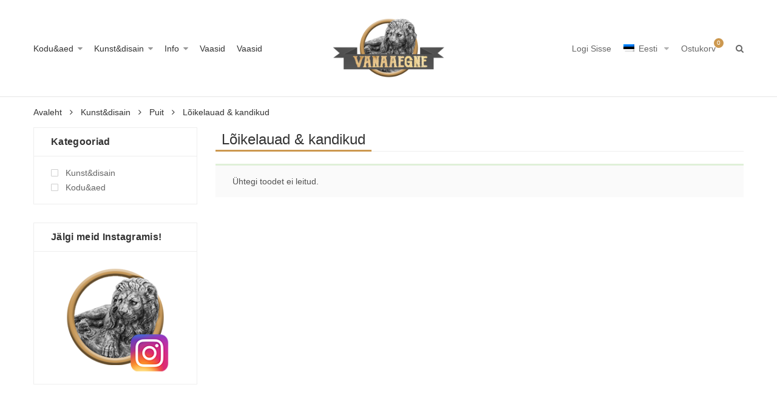

--- FILE ---
content_type: text/html; charset=UTF-8
request_url: https://vanaaegne.ee/tootekategooria/kunstdisain/puit/loikelauad-kandikud/
body_size: 29360
content:
<!DOCTYPE html>
<html dir="ltr" lang="et-EE" prefix="og: https://ogp.me/ns#" class="no-js no-svg">
<head><meta charset="UTF-8" /><script>if(navigator.userAgent.match(/MSIE|Internet Explorer/i)||navigator.userAgent.match(/Trident\/7\..*?rv:11/i)){var href=document.location.href;if(!href.match(/[?&]nowprocket/)){if(href.indexOf("?")==-1){if(href.indexOf("#")==-1){document.location.href=href+"?nowprocket=1"}else{document.location.href=href.replace("#","?nowprocket=1#")}}else{if(href.indexOf("#")==-1){document.location.href=href+"&nowprocket=1"}else{document.location.href=href.replace("#","&nowprocket=1#")}}}}</script><script>(()=>{class RocketLazyLoadScripts{constructor(){this.v="2.0.4",this.userEvents=["keydown","keyup","mousedown","mouseup","mousemove","mouseover","mouseout","touchmove","touchstart","touchend","touchcancel","wheel","click","dblclick","input"],this.attributeEvents=["onblur","onclick","oncontextmenu","ondblclick","onfocus","onmousedown","onmouseenter","onmouseleave","onmousemove","onmouseout","onmouseover","onmouseup","onmousewheel","onscroll","onsubmit"]}async t(){this.i(),this.o(),/iP(ad|hone)/.test(navigator.userAgent)&&this.h(),this.u(),this.l(this),this.m(),this.k(this),this.p(this),this._(),await Promise.all([this.R(),this.L()]),this.lastBreath=Date.now(),this.S(this),this.P(),this.D(),this.O(),this.M(),await this.C(this.delayedScripts.normal),await this.C(this.delayedScripts.defer),await this.C(this.delayedScripts.async),await this.T(),await this.F(),await this.j(),await this.A(),window.dispatchEvent(new Event("rocket-allScriptsLoaded")),this.everythingLoaded=!0,this.lastTouchEnd&&await new Promise(t=>setTimeout(t,500-Date.now()+this.lastTouchEnd)),this.I(),this.H(),this.U(),this.W()}i(){this.CSPIssue=sessionStorage.getItem("rocketCSPIssue"),document.addEventListener("securitypolicyviolation",t=>{this.CSPIssue||"script-src-elem"!==t.violatedDirective||"data"!==t.blockedURI||(this.CSPIssue=!0,sessionStorage.setItem("rocketCSPIssue",!0))},{isRocket:!0})}o(){window.addEventListener("pageshow",t=>{this.persisted=t.persisted,this.realWindowLoadedFired=!0},{isRocket:!0}),window.addEventListener("pagehide",()=>{this.onFirstUserAction=null},{isRocket:!0})}h(){let t;function e(e){t=e}window.addEventListener("touchstart",e,{isRocket:!0}),window.addEventListener("touchend",function i(o){o.changedTouches[0]&&t.changedTouches[0]&&Math.abs(o.changedTouches[0].pageX-t.changedTouches[0].pageX)<10&&Math.abs(o.changedTouches[0].pageY-t.changedTouches[0].pageY)<10&&o.timeStamp-t.timeStamp<200&&(window.removeEventListener("touchstart",e,{isRocket:!0}),window.removeEventListener("touchend",i,{isRocket:!0}),"INPUT"===o.target.tagName&&"text"===o.target.type||(o.target.dispatchEvent(new TouchEvent("touchend",{target:o.target,bubbles:!0})),o.target.dispatchEvent(new MouseEvent("mouseover",{target:o.target,bubbles:!0})),o.target.dispatchEvent(new PointerEvent("click",{target:o.target,bubbles:!0,cancelable:!0,detail:1,clientX:o.changedTouches[0].clientX,clientY:o.changedTouches[0].clientY})),event.preventDefault()))},{isRocket:!0})}q(t){this.userActionTriggered||("mousemove"!==t.type||this.firstMousemoveIgnored?"keyup"===t.type||"mouseover"===t.type||"mouseout"===t.type||(this.userActionTriggered=!0,this.onFirstUserAction&&this.onFirstUserAction()):this.firstMousemoveIgnored=!0),"click"===t.type&&t.preventDefault(),t.stopPropagation(),t.stopImmediatePropagation(),"touchstart"===this.lastEvent&&"touchend"===t.type&&(this.lastTouchEnd=Date.now()),"click"===t.type&&(this.lastTouchEnd=0),this.lastEvent=t.type,t.composedPath&&t.composedPath()[0].getRootNode()instanceof ShadowRoot&&(t.rocketTarget=t.composedPath()[0]),this.savedUserEvents.push(t)}u(){this.savedUserEvents=[],this.userEventHandler=this.q.bind(this),this.userEvents.forEach(t=>window.addEventListener(t,this.userEventHandler,{passive:!1,isRocket:!0})),document.addEventListener("visibilitychange",this.userEventHandler,{isRocket:!0})}U(){this.userEvents.forEach(t=>window.removeEventListener(t,this.userEventHandler,{passive:!1,isRocket:!0})),document.removeEventListener("visibilitychange",this.userEventHandler,{isRocket:!0}),this.savedUserEvents.forEach(t=>{(t.rocketTarget||t.target).dispatchEvent(new window[t.constructor.name](t.type,t))})}m(){const t="return false",e=Array.from(this.attributeEvents,t=>"data-rocket-"+t),i="["+this.attributeEvents.join("],[")+"]",o="[data-rocket-"+this.attributeEvents.join("],[data-rocket-")+"]",s=(e,i,o)=>{o&&o!==t&&(e.setAttribute("data-rocket-"+i,o),e["rocket"+i]=new Function("event",o),e.setAttribute(i,t))};new MutationObserver(t=>{for(const n of t)"attributes"===n.type&&(n.attributeName.startsWith("data-rocket-")||this.everythingLoaded?n.attributeName.startsWith("data-rocket-")&&this.everythingLoaded&&this.N(n.target,n.attributeName.substring(12)):s(n.target,n.attributeName,n.target.getAttribute(n.attributeName))),"childList"===n.type&&n.addedNodes.forEach(t=>{if(t.nodeType===Node.ELEMENT_NODE)if(this.everythingLoaded)for(const i of[t,...t.querySelectorAll(o)])for(const t of i.getAttributeNames())e.includes(t)&&this.N(i,t.substring(12));else for(const e of[t,...t.querySelectorAll(i)])for(const t of e.getAttributeNames())this.attributeEvents.includes(t)&&s(e,t,e.getAttribute(t))})}).observe(document,{subtree:!0,childList:!0,attributeFilter:[...this.attributeEvents,...e]})}I(){this.attributeEvents.forEach(t=>{document.querySelectorAll("[data-rocket-"+t+"]").forEach(e=>{this.N(e,t)})})}N(t,e){const i=t.getAttribute("data-rocket-"+e);i&&(t.setAttribute(e,i),t.removeAttribute("data-rocket-"+e))}k(t){Object.defineProperty(HTMLElement.prototype,"onclick",{get(){return this.rocketonclick||null},set(e){this.rocketonclick=e,this.setAttribute(t.everythingLoaded?"onclick":"data-rocket-onclick","this.rocketonclick(event)")}})}S(t){function e(e,i){let o=e[i];e[i]=null,Object.defineProperty(e,i,{get:()=>o,set(s){t.everythingLoaded?o=s:e["rocket"+i]=o=s}})}e(document,"onreadystatechange"),e(window,"onload"),e(window,"onpageshow");try{Object.defineProperty(document,"readyState",{get:()=>t.rocketReadyState,set(e){t.rocketReadyState=e},configurable:!0}),document.readyState="loading"}catch(t){console.log("WPRocket DJE readyState conflict, bypassing")}}l(t){this.originalAddEventListener=EventTarget.prototype.addEventListener,this.originalRemoveEventListener=EventTarget.prototype.removeEventListener,this.savedEventListeners=[],EventTarget.prototype.addEventListener=function(e,i,o){o&&o.isRocket||!t.B(e,this)&&!t.userEvents.includes(e)||t.B(e,this)&&!t.userActionTriggered||e.startsWith("rocket-")||t.everythingLoaded?t.originalAddEventListener.call(this,e,i,o):(t.savedEventListeners.push({target:this,remove:!1,type:e,func:i,options:o}),"mouseenter"!==e&&"mouseleave"!==e||t.originalAddEventListener.call(this,e,t.savedUserEvents.push,o))},EventTarget.prototype.removeEventListener=function(e,i,o){o&&o.isRocket||!t.B(e,this)&&!t.userEvents.includes(e)||t.B(e,this)&&!t.userActionTriggered||e.startsWith("rocket-")||t.everythingLoaded?t.originalRemoveEventListener.call(this,e,i,o):t.savedEventListeners.push({target:this,remove:!0,type:e,func:i,options:o})}}J(t,e){this.savedEventListeners=this.savedEventListeners.filter(i=>{let o=i.type,s=i.target||window;return e!==o||t!==s||(this.B(o,s)&&(i.type="rocket-"+o),this.$(i),!1)})}H(){EventTarget.prototype.addEventListener=this.originalAddEventListener,EventTarget.prototype.removeEventListener=this.originalRemoveEventListener,this.savedEventListeners.forEach(t=>this.$(t))}$(t){t.remove?this.originalRemoveEventListener.call(t.target,t.type,t.func,t.options):this.originalAddEventListener.call(t.target,t.type,t.func,t.options)}p(t){let e;function i(e){return t.everythingLoaded?e:e.split(" ").map(t=>"load"===t||t.startsWith("load.")?"rocket-jquery-load":t).join(" ")}function o(o){function s(e){const s=o.fn[e];o.fn[e]=o.fn.init.prototype[e]=function(){return this[0]===window&&t.userActionTriggered&&("string"==typeof arguments[0]||arguments[0]instanceof String?arguments[0]=i(arguments[0]):"object"==typeof arguments[0]&&Object.keys(arguments[0]).forEach(t=>{const e=arguments[0][t];delete arguments[0][t],arguments[0][i(t)]=e})),s.apply(this,arguments),this}}if(o&&o.fn&&!t.allJQueries.includes(o)){const e={DOMContentLoaded:[],"rocket-DOMContentLoaded":[]};for(const t in e)document.addEventListener(t,()=>{e[t].forEach(t=>t())},{isRocket:!0});o.fn.ready=o.fn.init.prototype.ready=function(i){function s(){parseInt(o.fn.jquery)>2?setTimeout(()=>i.bind(document)(o)):i.bind(document)(o)}return"function"==typeof i&&(t.realDomReadyFired?!t.userActionTriggered||t.fauxDomReadyFired?s():e["rocket-DOMContentLoaded"].push(s):e.DOMContentLoaded.push(s)),o([])},s("on"),s("one"),s("off"),t.allJQueries.push(o)}e=o}t.allJQueries=[],o(window.jQuery),Object.defineProperty(window,"jQuery",{get:()=>e,set(t){o(t)}})}P(){const t=new Map;document.write=document.writeln=function(e){const i=document.currentScript,o=document.createRange(),s=i.parentElement;let n=t.get(i);void 0===n&&(n=i.nextSibling,t.set(i,n));const c=document.createDocumentFragment();o.setStart(c,0),c.appendChild(o.createContextualFragment(e)),s.insertBefore(c,n)}}async R(){return new Promise(t=>{this.userActionTriggered?t():this.onFirstUserAction=t})}async L(){return new Promise(t=>{document.addEventListener("DOMContentLoaded",()=>{this.realDomReadyFired=!0,t()},{isRocket:!0})})}async j(){return this.realWindowLoadedFired?Promise.resolve():new Promise(t=>{window.addEventListener("load",t,{isRocket:!0})})}M(){this.pendingScripts=[];this.scriptsMutationObserver=new MutationObserver(t=>{for(const e of t)e.addedNodes.forEach(t=>{"SCRIPT"!==t.tagName||t.noModule||t.isWPRocket||this.pendingScripts.push({script:t,promise:new Promise(e=>{const i=()=>{const i=this.pendingScripts.findIndex(e=>e.script===t);i>=0&&this.pendingScripts.splice(i,1),e()};t.addEventListener("load",i,{isRocket:!0}),t.addEventListener("error",i,{isRocket:!0}),setTimeout(i,1e3)})})})}),this.scriptsMutationObserver.observe(document,{childList:!0,subtree:!0})}async F(){await this.X(),this.pendingScripts.length?(await this.pendingScripts[0].promise,await this.F()):this.scriptsMutationObserver.disconnect()}D(){this.delayedScripts={normal:[],async:[],defer:[]},document.querySelectorAll("script[type$=rocketlazyloadscript]").forEach(t=>{t.hasAttribute("data-rocket-src")?t.hasAttribute("async")&&!1!==t.async?this.delayedScripts.async.push(t):t.hasAttribute("defer")&&!1!==t.defer||"module"===t.getAttribute("data-rocket-type")?this.delayedScripts.defer.push(t):this.delayedScripts.normal.push(t):this.delayedScripts.normal.push(t)})}async _(){await this.L();let t=[];document.querySelectorAll("script[type$=rocketlazyloadscript][data-rocket-src]").forEach(e=>{let i=e.getAttribute("data-rocket-src");if(i&&!i.startsWith("data:")){i.startsWith("//")&&(i=location.protocol+i);try{const o=new URL(i).origin;o!==location.origin&&t.push({src:o,crossOrigin:e.crossOrigin||"module"===e.getAttribute("data-rocket-type")})}catch(t){}}}),t=[...new Map(t.map(t=>[JSON.stringify(t),t])).values()],this.Y(t,"preconnect")}async G(t){if(await this.K(),!0!==t.noModule||!("noModule"in HTMLScriptElement.prototype))return new Promise(e=>{let i;function o(){(i||t).setAttribute("data-rocket-status","executed"),e()}try{if(navigator.userAgent.includes("Firefox/")||""===navigator.vendor||this.CSPIssue)i=document.createElement("script"),[...t.attributes].forEach(t=>{let e=t.nodeName;"type"!==e&&("data-rocket-type"===e&&(e="type"),"data-rocket-src"===e&&(e="src"),i.setAttribute(e,t.nodeValue))}),t.text&&(i.text=t.text),t.nonce&&(i.nonce=t.nonce),i.hasAttribute("src")?(i.addEventListener("load",o,{isRocket:!0}),i.addEventListener("error",()=>{i.setAttribute("data-rocket-status","failed-network"),e()},{isRocket:!0}),setTimeout(()=>{i.isConnected||e()},1)):(i.text=t.text,o()),i.isWPRocket=!0,t.parentNode.replaceChild(i,t);else{const i=t.getAttribute("data-rocket-type"),s=t.getAttribute("data-rocket-src");i?(t.type=i,t.removeAttribute("data-rocket-type")):t.removeAttribute("type"),t.addEventListener("load",o,{isRocket:!0}),t.addEventListener("error",i=>{this.CSPIssue&&i.target.src.startsWith("data:")?(console.log("WPRocket: CSP fallback activated"),t.removeAttribute("src"),this.G(t).then(e)):(t.setAttribute("data-rocket-status","failed-network"),e())},{isRocket:!0}),s?(t.fetchPriority="high",t.removeAttribute("data-rocket-src"),t.src=s):t.src="data:text/javascript;base64,"+window.btoa(unescape(encodeURIComponent(t.text)))}}catch(i){t.setAttribute("data-rocket-status","failed-transform"),e()}});t.setAttribute("data-rocket-status","skipped")}async C(t){const e=t.shift();return e?(e.isConnected&&await this.G(e),this.C(t)):Promise.resolve()}O(){this.Y([...this.delayedScripts.normal,...this.delayedScripts.defer,...this.delayedScripts.async],"preload")}Y(t,e){this.trash=this.trash||[];let i=!0;var o=document.createDocumentFragment();t.forEach(t=>{const s=t.getAttribute&&t.getAttribute("data-rocket-src")||t.src;if(s&&!s.startsWith("data:")){const n=document.createElement("link");n.href=s,n.rel=e,"preconnect"!==e&&(n.as="script",n.fetchPriority=i?"high":"low"),t.getAttribute&&"module"===t.getAttribute("data-rocket-type")&&(n.crossOrigin=!0),t.crossOrigin&&(n.crossOrigin=t.crossOrigin),t.integrity&&(n.integrity=t.integrity),t.nonce&&(n.nonce=t.nonce),o.appendChild(n),this.trash.push(n),i=!1}}),document.head.appendChild(o)}W(){this.trash.forEach(t=>t.remove())}async T(){try{document.readyState="interactive"}catch(t){}this.fauxDomReadyFired=!0;try{await this.K(),this.J(document,"readystatechange"),document.dispatchEvent(new Event("rocket-readystatechange")),await this.K(),document.rocketonreadystatechange&&document.rocketonreadystatechange(),await this.K(),this.J(document,"DOMContentLoaded"),document.dispatchEvent(new Event("rocket-DOMContentLoaded")),await this.K(),this.J(window,"DOMContentLoaded"),window.dispatchEvent(new Event("rocket-DOMContentLoaded"))}catch(t){console.error(t)}}async A(){try{document.readyState="complete"}catch(t){}try{await this.K(),this.J(document,"readystatechange"),document.dispatchEvent(new Event("rocket-readystatechange")),await this.K(),document.rocketonreadystatechange&&document.rocketonreadystatechange(),await this.K(),this.J(window,"load"),window.dispatchEvent(new Event("rocket-load")),await this.K(),window.rocketonload&&window.rocketonload(),await this.K(),this.allJQueries.forEach(t=>t(window).trigger("rocket-jquery-load")),await this.K(),this.J(window,"pageshow");const t=new Event("rocket-pageshow");t.persisted=this.persisted,window.dispatchEvent(t),await this.K(),window.rocketonpageshow&&window.rocketonpageshow({persisted:this.persisted})}catch(t){console.error(t)}}async K(){Date.now()-this.lastBreath>45&&(await this.X(),this.lastBreath=Date.now())}async X(){return document.hidden?new Promise(t=>setTimeout(t)):new Promise(t=>requestAnimationFrame(t))}B(t,e){return e===document&&"readystatechange"===t||(e===document&&"DOMContentLoaded"===t||(e===window&&"DOMContentLoaded"===t||(e===window&&"load"===t||e===window&&"pageshow"===t)))}static run(){(new RocketLazyLoadScripts).t()}}RocketLazyLoadScripts.run()})();</script>
    
    <meta name="viewport" content="width=device-width, initial-scale=1" />
    <link rel="profile" href="http://gmpg.org/xfn/11" />
	<script type="rocketlazyloadscript">(function(html){html.className = html.className.replace(/\bno-js\b/,'js')})(document.documentElement);</script>
<title>Lõikelauad &amp; kandikud | Vanaaegne</title>
<link data-rocket-preload as="style" href="https://fonts.googleapis.com/css?family=Montserrat%3A300%2C400%2C500%2C600%2C700%7COswald%3A300%2C400%2C500%2C600%7CArimo%3A400%2C700%7CLato%3A400%2C700%7CPacifico&#038;subset=latin%2Clatin-ext&#038;display=swap" rel="preload">
<link href="https://fonts.googleapis.com/css?family=Montserrat%3A300%2C400%2C500%2C600%2C700%7COswald%3A300%2C400%2C500%2C600%7CArimo%3A400%2C700%7CLato%3A400%2C700%7CPacifico&#038;subset=latin%2Clatin-ext&#038;display=swap" media="print" onload="this.media=&#039;all&#039;" rel="stylesheet">
<noscript><link rel="stylesheet" href="https://fonts.googleapis.com/css?family=Montserrat%3A300%2C400%2C500%2C600%2C700%7COswald%3A300%2C400%2C500%2C600%7CArimo%3A400%2C700%7CLato%3A400%2C700%7CPacifico&#038;subset=latin%2Clatin-ext&#038;display=swap"></noscript>
	<style>img:is([sizes="auto" i], [sizes^="auto," i]) { contain-intrinsic-size: 3000px 1500px }</style>
	<link rel="alternate" hreflang="et" href="https://vanaaegne.ee/tootekategooria/kunstdisain/puit/loikelauad-kandikud/" />
<link rel="alternate" hreflang="en" href="https://vanaaegne.ee/tootekategooria/artdesign/wood/cutting-boards-trays/?lang=en" />
<link rel="alternate" hreflang="ru" href="https://vanaaegne.ee/tootekategooria/%d0%b8%d1%81%d0%ba%d1%83%d1%81%d1%81%d1%82%d0%b2%d0%be%d0%b4%d0%b8%d0%b7%d0%b0%d0%b9%d0%bd/%d0%b4%d0%b5%d1%80%d0%b5%d0%b2%d0%be/%d1%80%d0%b0%d0%b7%d0%b4%d0%b5%d0%bb%d0%be%d1%87%d0%bd%d1%8b%d0%b5-%d0%b4%d0%be%d1%81%d0%ba%d0%b8-%d0%b8-%d0%bf%d0%be%d0%b4%d0%bd%d0%be%d1%81%d1%8b/?lang=ru" />
<link rel="alternate" hreflang="x-default" href="https://vanaaegne.ee/tootekategooria/kunstdisain/puit/loikelauad-kandikud/" />

		<!-- All in One SEO 4.8.9 - aioseo.com -->
	<meta name="robots" content="max-image-preview:large" />
	<link rel="canonical" href="https://vanaaegne.ee/tootekategooria/kunstdisain/puit/loikelauad-kandikud/" />
	<meta name="generator" content="All in One SEO (AIOSEO) 4.8.9" />
		<script type="application/ld+json" class="aioseo-schema">
			{"@context":"https:\/\/schema.org","@graph":[{"@type":"BreadcrumbList","@id":"https:\/\/vanaaegne.ee\/tootekategooria\/kunstdisain\/puit\/loikelauad-kandikud\/#breadcrumblist","itemListElement":[{"@type":"ListItem","@id":"https:\/\/vanaaegne.ee#listItem","position":1,"name":"\u0413\u043b\u0430\u0432\u043d\u0430\u044f","item":"https:\/\/vanaaegne.ee","nextItem":{"@type":"ListItem","@id":"https:\/\/vanaaegne.ee\/pood\/#listItem","name":"Pood"}},{"@type":"ListItem","@id":"https:\/\/vanaaegne.ee\/pood\/#listItem","position":2,"name":"Pood","item":"https:\/\/vanaaegne.ee\/pood\/","nextItem":{"@type":"ListItem","@id":"https:\/\/vanaaegne.ee\/tootekategooria\/kunstdisain\/#listItem","name":"Kunst&amp;disain"},"previousItem":{"@type":"ListItem","@id":"https:\/\/vanaaegne.ee#listItem","name":"\u0413\u043b\u0430\u0432\u043d\u0430\u044f"}},{"@type":"ListItem","@id":"https:\/\/vanaaegne.ee\/tootekategooria\/kunstdisain\/#listItem","position":3,"name":"Kunst&amp;disain","item":"https:\/\/vanaaegne.ee\/tootekategooria\/kunstdisain\/","nextItem":{"@type":"ListItem","@id":"https:\/\/vanaaegne.ee\/tootekategooria\/kunstdisain\/puit\/#listItem","name":"Puit"},"previousItem":{"@type":"ListItem","@id":"https:\/\/vanaaegne.ee\/pood\/#listItem","name":"Pood"}},{"@type":"ListItem","@id":"https:\/\/vanaaegne.ee\/tootekategooria\/kunstdisain\/puit\/#listItem","position":4,"name":"Puit","item":"https:\/\/vanaaegne.ee\/tootekategooria\/kunstdisain\/puit\/","nextItem":{"@type":"ListItem","@id":"https:\/\/vanaaegne.ee\/tootekategooria\/kunstdisain\/puit\/loikelauad-kandikud\/#listItem","name":"L\u00f5ikelauad &amp; kandikud"},"previousItem":{"@type":"ListItem","@id":"https:\/\/vanaaegne.ee\/tootekategooria\/kunstdisain\/#listItem","name":"Kunst&amp;disain"}},{"@type":"ListItem","@id":"https:\/\/vanaaegne.ee\/tootekategooria\/kunstdisain\/puit\/loikelauad-kandikud\/#listItem","position":5,"name":"L\u00f5ikelauad &amp; kandikud","previousItem":{"@type":"ListItem","@id":"https:\/\/vanaaegne.ee\/tootekategooria\/kunstdisain\/puit\/#listItem","name":"Puit"}}]},{"@type":"CollectionPage","@id":"https:\/\/vanaaegne.ee\/tootekategooria\/kunstdisain\/puit\/loikelauad-kandikud\/#collectionpage","url":"https:\/\/vanaaegne.ee\/tootekategooria\/kunstdisain\/puit\/loikelauad-kandikud\/","name":"L\u00f5ikelauad & kandikud | Vanaaegne","inLanguage":"et-EE","isPartOf":{"@id":"https:\/\/vanaaegne.ee\/#website"},"breadcrumb":{"@id":"https:\/\/vanaaegne.ee\/tootekategooria\/kunstdisain\/puit\/loikelauad-kandikud\/#breadcrumblist"}},{"@type":"Organization","@id":"https:\/\/vanaaegne.ee\/#organization","name":"Vanaaegne","description":"Antiigi- & skulptuuripood","url":"https:\/\/vanaaegne.ee\/"},{"@type":"WebSite","@id":"https:\/\/vanaaegne.ee\/#website","url":"https:\/\/vanaaegne.ee\/","name":"Vanaaegne","description":"Antiigi- & skulptuuripood","inLanguage":"et-EE","publisher":{"@id":"https:\/\/vanaaegne.ee\/#organization"}}]}
		</script>
		<!-- All in One SEO -->

<script type="rocketlazyloadscript" data-minify="1" id="cookieyes" data-rocket-type="text/javascript" data-rocket-src="https://vanaaegne.ee/wp-content/cache/min/1/client_data/f3b162e1a86d29adb9d92743/script.js?ver=1762173401"></script><link rel='dns-prefetch' href='//fonts.googleapis.com' />
<link href='https://fonts.gstatic.com' crossorigin rel='preconnect' />
<link rel="alternate" type="application/rss+xml" title="Vanaaegne &raquo; Feed" href="https://vanaaegne.ee/feed/" />
<link rel="alternate" type="application/rss+xml" title="Vanaaegne &raquo; Comments Feed" href="https://vanaaegne.ee/comments/feed/" />
<link rel="alternate" type="application/rss+xml" title="Vanaaegne &raquo; Lõikelauad &amp; kandikud Category Feed" href="https://vanaaegne.ee/tootekategooria/kunstdisain/puit/loikelauad-kandikud/feed/" />
<style id='wp-emoji-styles-inline-css' type='text/css'>

	img.wp-smiley, img.emoji {
		display: inline !important;
		border: none !important;
		box-shadow: none !important;
		height: 1em !important;
		width: 1em !important;
		margin: 0 0.07em !important;
		vertical-align: -0.1em !important;
		background: none !important;
		padding: 0 !important;
	}
</style>
<link rel='stylesheet' id='wp-block-library-css' href='https://vanaaegne.ee/wp-includes/css/dist/block-library/style.min.css?ver=6.8.3' type='text/css' media='all' />
<style id='wp-block-library-theme-inline-css' type='text/css'>
.wp-block-audio :where(figcaption){color:#555;font-size:13px;text-align:center}.is-dark-theme .wp-block-audio :where(figcaption){color:#ffffffa6}.wp-block-audio{margin:0 0 1em}.wp-block-code{border:1px solid #ccc;border-radius:4px;font-family:Menlo,Consolas,monaco,monospace;padding:.8em 1em}.wp-block-embed :where(figcaption){color:#555;font-size:13px;text-align:center}.is-dark-theme .wp-block-embed :where(figcaption){color:#ffffffa6}.wp-block-embed{margin:0 0 1em}.blocks-gallery-caption{color:#555;font-size:13px;text-align:center}.is-dark-theme .blocks-gallery-caption{color:#ffffffa6}:root :where(.wp-block-image figcaption){color:#555;font-size:13px;text-align:center}.is-dark-theme :root :where(.wp-block-image figcaption){color:#ffffffa6}.wp-block-image{margin:0 0 1em}.wp-block-pullquote{border-bottom:4px solid;border-top:4px solid;color:currentColor;margin-bottom:1.75em}.wp-block-pullquote cite,.wp-block-pullquote footer,.wp-block-pullquote__citation{color:currentColor;font-size:.8125em;font-style:normal;text-transform:uppercase}.wp-block-quote{border-left:.25em solid;margin:0 0 1.75em;padding-left:1em}.wp-block-quote cite,.wp-block-quote footer{color:currentColor;font-size:.8125em;font-style:normal;position:relative}.wp-block-quote:where(.has-text-align-right){border-left:none;border-right:.25em solid;padding-left:0;padding-right:1em}.wp-block-quote:where(.has-text-align-center){border:none;padding-left:0}.wp-block-quote.is-large,.wp-block-quote.is-style-large,.wp-block-quote:where(.is-style-plain){border:none}.wp-block-search .wp-block-search__label{font-weight:700}.wp-block-search__button{border:1px solid #ccc;padding:.375em .625em}:where(.wp-block-group.has-background){padding:1.25em 2.375em}.wp-block-separator.has-css-opacity{opacity:.4}.wp-block-separator{border:none;border-bottom:2px solid;margin-left:auto;margin-right:auto}.wp-block-separator.has-alpha-channel-opacity{opacity:1}.wp-block-separator:not(.is-style-wide):not(.is-style-dots){width:100px}.wp-block-separator.has-background:not(.is-style-dots){border-bottom:none;height:1px}.wp-block-separator.has-background:not(.is-style-wide):not(.is-style-dots){height:2px}.wp-block-table{margin:0 0 1em}.wp-block-table td,.wp-block-table th{word-break:normal}.wp-block-table :where(figcaption){color:#555;font-size:13px;text-align:center}.is-dark-theme .wp-block-table :where(figcaption){color:#ffffffa6}.wp-block-video :where(figcaption){color:#555;font-size:13px;text-align:center}.is-dark-theme .wp-block-video :where(figcaption){color:#ffffffa6}.wp-block-video{margin:0 0 1em}:root :where(.wp-block-template-part.has-background){margin-bottom:0;margin-top:0;padding:1.25em 2.375em}
</style>
<style id='classic-theme-styles-inline-css' type='text/css'>
/*! This file is auto-generated */
.wp-block-button__link{color:#fff;background-color:#32373c;border-radius:9999px;box-shadow:none;text-decoration:none;padding:calc(.667em + 2px) calc(1.333em + 2px);font-size:1.125em}.wp-block-file__button{background:#32373c;color:#fff;text-decoration:none}
</style>
<link data-minify="1" rel='stylesheet' id='yith-wcan-shortcodes-css' href='https://vanaaegne.ee/wp-content/cache/min/1/wp-content/plugins/yith-woocommerce-ajax-navigation/assets/css/shortcodes.css?ver=1762173401' type='text/css' media='all' />
<style id='yith-wcan-shortcodes-inline-css' type='text/css'>
:root{
	--yith-wcan-filters_colors_titles: #434343;
	--yith-wcan-filters_colors_background: #FFFFFF;
	--yith-wcan-filters_colors_accent: #A7144C;
	--yith-wcan-filters_colors_accent_r: 167;
	--yith-wcan-filters_colors_accent_g: 20;
	--yith-wcan-filters_colors_accent_b: 76;
	--yith-wcan-color_swatches_border_radius: 100%;
	--yith-wcan-color_swatches_size: 30px;
	--yith-wcan-labels_style_background: #FFFFFF;
	--yith-wcan-labels_style_background_hover: #A7144C;
	--yith-wcan-labels_style_background_active: #A7144C;
	--yith-wcan-labels_style_text: #434343;
	--yith-wcan-labels_style_text_hover: #FFFFFF;
	--yith-wcan-labels_style_text_active: #FFFFFF;
	--yith-wcan-anchors_style_text: #434343;
	--yith-wcan-anchors_style_text_hover: #A7144C;
	--yith-wcan-anchors_style_text_active: #A7144C;
}
</style>
<style id='global-styles-inline-css' type='text/css'>
:root{--wp--preset--aspect-ratio--square: 1;--wp--preset--aspect-ratio--4-3: 4/3;--wp--preset--aspect-ratio--3-4: 3/4;--wp--preset--aspect-ratio--3-2: 3/2;--wp--preset--aspect-ratio--2-3: 2/3;--wp--preset--aspect-ratio--16-9: 16/9;--wp--preset--aspect-ratio--9-16: 9/16;--wp--preset--color--black: #000000;--wp--preset--color--cyan-bluish-gray: #abb8c3;--wp--preset--color--white: #ffffff;--wp--preset--color--pale-pink: #f78da7;--wp--preset--color--vivid-red: #cf2e2e;--wp--preset--color--luminous-vivid-orange: #ff6900;--wp--preset--color--luminous-vivid-amber: #fcb900;--wp--preset--color--light-green-cyan: #7bdcb5;--wp--preset--color--vivid-green-cyan: #00d084;--wp--preset--color--pale-cyan-blue: #8ed1fc;--wp--preset--color--vivid-cyan-blue: #0693e3;--wp--preset--color--vivid-purple: #9b51e0;--wp--preset--gradient--vivid-cyan-blue-to-vivid-purple: linear-gradient(135deg,rgba(6,147,227,1) 0%,rgb(155,81,224) 100%);--wp--preset--gradient--light-green-cyan-to-vivid-green-cyan: linear-gradient(135deg,rgb(122,220,180) 0%,rgb(0,208,130) 100%);--wp--preset--gradient--luminous-vivid-amber-to-luminous-vivid-orange: linear-gradient(135deg,rgba(252,185,0,1) 0%,rgba(255,105,0,1) 100%);--wp--preset--gradient--luminous-vivid-orange-to-vivid-red: linear-gradient(135deg,rgba(255,105,0,1) 0%,rgb(207,46,46) 100%);--wp--preset--gradient--very-light-gray-to-cyan-bluish-gray: linear-gradient(135deg,rgb(238,238,238) 0%,rgb(169,184,195) 100%);--wp--preset--gradient--cool-to-warm-spectrum: linear-gradient(135deg,rgb(74,234,220) 0%,rgb(151,120,209) 20%,rgb(207,42,186) 40%,rgb(238,44,130) 60%,rgb(251,105,98) 80%,rgb(254,248,76) 100%);--wp--preset--gradient--blush-light-purple: linear-gradient(135deg,rgb(255,206,236) 0%,rgb(152,150,240) 100%);--wp--preset--gradient--blush-bordeaux: linear-gradient(135deg,rgb(254,205,165) 0%,rgb(254,45,45) 50%,rgb(107,0,62) 100%);--wp--preset--gradient--luminous-dusk: linear-gradient(135deg,rgb(255,203,112) 0%,rgb(199,81,192) 50%,rgb(65,88,208) 100%);--wp--preset--gradient--pale-ocean: linear-gradient(135deg,rgb(255,245,203) 0%,rgb(182,227,212) 50%,rgb(51,167,181) 100%);--wp--preset--gradient--electric-grass: linear-gradient(135deg,rgb(202,248,128) 0%,rgb(113,206,126) 100%);--wp--preset--gradient--midnight: linear-gradient(135deg,rgb(2,3,129) 0%,rgb(40,116,252) 100%);--wp--preset--font-size--small: 13px;--wp--preset--font-size--medium: 20px;--wp--preset--font-size--large: 36px;--wp--preset--font-size--x-large: 42px;--wp--preset--spacing--20: 0.44rem;--wp--preset--spacing--30: 0.67rem;--wp--preset--spacing--40: 1rem;--wp--preset--spacing--50: 1.5rem;--wp--preset--spacing--60: 2.25rem;--wp--preset--spacing--70: 3.38rem;--wp--preset--spacing--80: 5.06rem;--wp--preset--shadow--natural: 6px 6px 9px rgba(0, 0, 0, 0.2);--wp--preset--shadow--deep: 12px 12px 50px rgba(0, 0, 0, 0.4);--wp--preset--shadow--sharp: 6px 6px 0px rgba(0, 0, 0, 0.2);--wp--preset--shadow--outlined: 6px 6px 0px -3px rgba(255, 255, 255, 1), 6px 6px rgba(0, 0, 0, 1);--wp--preset--shadow--crisp: 6px 6px 0px rgba(0, 0, 0, 1);}:where(.is-layout-flex){gap: 0.5em;}:where(.is-layout-grid){gap: 0.5em;}body .is-layout-flex{display: flex;}.is-layout-flex{flex-wrap: wrap;align-items: center;}.is-layout-flex > :is(*, div){margin: 0;}body .is-layout-grid{display: grid;}.is-layout-grid > :is(*, div){margin: 0;}:where(.wp-block-columns.is-layout-flex){gap: 2em;}:where(.wp-block-columns.is-layout-grid){gap: 2em;}:where(.wp-block-post-template.is-layout-flex){gap: 1.25em;}:where(.wp-block-post-template.is-layout-grid){gap: 1.25em;}.has-black-color{color: var(--wp--preset--color--black) !important;}.has-cyan-bluish-gray-color{color: var(--wp--preset--color--cyan-bluish-gray) !important;}.has-white-color{color: var(--wp--preset--color--white) !important;}.has-pale-pink-color{color: var(--wp--preset--color--pale-pink) !important;}.has-vivid-red-color{color: var(--wp--preset--color--vivid-red) !important;}.has-luminous-vivid-orange-color{color: var(--wp--preset--color--luminous-vivid-orange) !important;}.has-luminous-vivid-amber-color{color: var(--wp--preset--color--luminous-vivid-amber) !important;}.has-light-green-cyan-color{color: var(--wp--preset--color--light-green-cyan) !important;}.has-vivid-green-cyan-color{color: var(--wp--preset--color--vivid-green-cyan) !important;}.has-pale-cyan-blue-color{color: var(--wp--preset--color--pale-cyan-blue) !important;}.has-vivid-cyan-blue-color{color: var(--wp--preset--color--vivid-cyan-blue) !important;}.has-vivid-purple-color{color: var(--wp--preset--color--vivid-purple) !important;}.has-black-background-color{background-color: var(--wp--preset--color--black) !important;}.has-cyan-bluish-gray-background-color{background-color: var(--wp--preset--color--cyan-bluish-gray) !important;}.has-white-background-color{background-color: var(--wp--preset--color--white) !important;}.has-pale-pink-background-color{background-color: var(--wp--preset--color--pale-pink) !important;}.has-vivid-red-background-color{background-color: var(--wp--preset--color--vivid-red) !important;}.has-luminous-vivid-orange-background-color{background-color: var(--wp--preset--color--luminous-vivid-orange) !important;}.has-luminous-vivid-amber-background-color{background-color: var(--wp--preset--color--luminous-vivid-amber) !important;}.has-light-green-cyan-background-color{background-color: var(--wp--preset--color--light-green-cyan) !important;}.has-vivid-green-cyan-background-color{background-color: var(--wp--preset--color--vivid-green-cyan) !important;}.has-pale-cyan-blue-background-color{background-color: var(--wp--preset--color--pale-cyan-blue) !important;}.has-vivid-cyan-blue-background-color{background-color: var(--wp--preset--color--vivid-cyan-blue) !important;}.has-vivid-purple-background-color{background-color: var(--wp--preset--color--vivid-purple) !important;}.has-black-border-color{border-color: var(--wp--preset--color--black) !important;}.has-cyan-bluish-gray-border-color{border-color: var(--wp--preset--color--cyan-bluish-gray) !important;}.has-white-border-color{border-color: var(--wp--preset--color--white) !important;}.has-pale-pink-border-color{border-color: var(--wp--preset--color--pale-pink) !important;}.has-vivid-red-border-color{border-color: var(--wp--preset--color--vivid-red) !important;}.has-luminous-vivid-orange-border-color{border-color: var(--wp--preset--color--luminous-vivid-orange) !important;}.has-luminous-vivid-amber-border-color{border-color: var(--wp--preset--color--luminous-vivid-amber) !important;}.has-light-green-cyan-border-color{border-color: var(--wp--preset--color--light-green-cyan) !important;}.has-vivid-green-cyan-border-color{border-color: var(--wp--preset--color--vivid-green-cyan) !important;}.has-pale-cyan-blue-border-color{border-color: var(--wp--preset--color--pale-cyan-blue) !important;}.has-vivid-cyan-blue-border-color{border-color: var(--wp--preset--color--vivid-cyan-blue) !important;}.has-vivid-purple-border-color{border-color: var(--wp--preset--color--vivid-purple) !important;}.has-vivid-cyan-blue-to-vivid-purple-gradient-background{background: var(--wp--preset--gradient--vivid-cyan-blue-to-vivid-purple) !important;}.has-light-green-cyan-to-vivid-green-cyan-gradient-background{background: var(--wp--preset--gradient--light-green-cyan-to-vivid-green-cyan) !important;}.has-luminous-vivid-amber-to-luminous-vivid-orange-gradient-background{background: var(--wp--preset--gradient--luminous-vivid-amber-to-luminous-vivid-orange) !important;}.has-luminous-vivid-orange-to-vivid-red-gradient-background{background: var(--wp--preset--gradient--luminous-vivid-orange-to-vivid-red) !important;}.has-very-light-gray-to-cyan-bluish-gray-gradient-background{background: var(--wp--preset--gradient--very-light-gray-to-cyan-bluish-gray) !important;}.has-cool-to-warm-spectrum-gradient-background{background: var(--wp--preset--gradient--cool-to-warm-spectrum) !important;}.has-blush-light-purple-gradient-background{background: var(--wp--preset--gradient--blush-light-purple) !important;}.has-blush-bordeaux-gradient-background{background: var(--wp--preset--gradient--blush-bordeaux) !important;}.has-luminous-dusk-gradient-background{background: var(--wp--preset--gradient--luminous-dusk) !important;}.has-pale-ocean-gradient-background{background: var(--wp--preset--gradient--pale-ocean) !important;}.has-electric-grass-gradient-background{background: var(--wp--preset--gradient--electric-grass) !important;}.has-midnight-gradient-background{background: var(--wp--preset--gradient--midnight) !important;}.has-small-font-size{font-size: var(--wp--preset--font-size--small) !important;}.has-medium-font-size{font-size: var(--wp--preset--font-size--medium) !important;}.has-large-font-size{font-size: var(--wp--preset--font-size--large) !important;}.has-x-large-font-size{font-size: var(--wp--preset--font-size--x-large) !important;}
:where(.wp-block-post-template.is-layout-flex){gap: 1.25em;}:where(.wp-block-post-template.is-layout-grid){gap: 1.25em;}
:where(.wp-block-columns.is-layout-flex){gap: 2em;}:where(.wp-block-columns.is-layout-grid){gap: 2em;}
:root :where(.wp-block-pullquote){font-size: 1.5em;line-height: 1.6;}
</style>
<style id='woocommerce-inline-inline-css' type='text/css'>
.woocommerce form .form-row .required { visibility: visible; }
</style>
<link rel='stylesheet' id='wpml-legacy-horizontal-list-0-css' href='https://vanaaegne.ee/wp-content/plugins/sitepress-multilingual-cms/templates/language-switchers/legacy-list-horizontal/style.min.css?ver=1' type='text/css' media='all' />
<link data-minify="1" rel='stylesheet' id='product-attributes-swatches-css' href='https://vanaaegne.ee/wp-content/cache/min/1/wp-content/plugins/kuteshop-toolkit/includes/classes/attributes-swatches/product-attribute.css?ver=1762173401' type='text/css' media='all' />
<link data-minify="1" rel='stylesheet' id='montonio-style-css' href='https://vanaaegne.ee/wp-content/cache/min/1/wp-content/plugins/montonio-for-woocommerce/assets/css/montonio-style.css?ver=1762173401' type='text/css' media='all' />
<link data-minify="1" rel='stylesheet' id='cms-navigation-style-base-css' href='https://vanaaegne.ee/wp-content/cache/min/1/wp-content/plugins/wpml-cms-nav/res/css/cms-navigation-base.css?ver=1762173401' type='text/css' media='screen' />
<link data-minify="1" rel='stylesheet' id='cms-navigation-style-css' href='https://vanaaegne.ee/wp-content/cache/min/1/wp-content/plugins/wpml-cms-nav/res/css/cms-navigation.css?ver=1762173401' type='text/css' media='screen' />
<link data-minify="1" rel='stylesheet' id='brands-styles-css' href='https://vanaaegne.ee/wp-content/cache/min/1/wp-content/plugins/woocommerce/assets/css/brands.css?ver=1762173401' type='text/css' media='all' />

<link rel='stylesheet' id='scrollbar-css' href='https://vanaaegne.ee/wp-content/themes/kuteshop.new/assets/css/scrollbar.min.css?ver=6.8.3' type='text/css' media='all' />
<link rel='stylesheet' id='animate-css-css' href='https://vanaaegne.ee/wp-content/themes/kuteshop.new/assets/css/animate.min.css?ver=3.7.0' type='text/css' media='all' />
<link rel='stylesheet' id='bootstrap-css' href='https://vanaaegne.ee/wp-content/themes/kuteshop.new/assets/css/bootstrap.min.css?ver=3.3.7' type='text/css' media='all' />
<link data-minify="1" rel='stylesheet' id='flaticon-css' href='https://vanaaegne.ee/wp-content/cache/min/1/wp-content/themes/kuteshop.new/assets/css/flaticon.min.css?ver=1762173401' type='text/css' media='all' />
<link data-minify="1" rel='stylesheet' id='font-awesome-css' href='https://vanaaegne.ee/wp-content/cache/min/1/wp-content/themes/kuteshop.new/assets/css/font-awesome.min.css?ver=1762173401' type='text/css' media='all' />
<style id='font-awesome-inline-css' type='text/css'>
[data-font="FontAwesome"]:before {font-family: 'FontAwesome' !important;content: attr(data-icon) !important;speak: none !important;font-weight: normal !important;font-variant: normal !important;text-transform: none !important;line-height: 1 !important;font-style: normal !important;-webkit-font-smoothing: antialiased !important;-moz-osx-font-smoothing: grayscale !important;}
</style>
<link data-minify="1" rel='stylesheet' id='pe-icon-7-stroke-css' href='https://vanaaegne.ee/wp-content/cache/min/1/wp-content/themes/kuteshop.new/assets/css/pe-icon-7-stroke.min.css?ver=1762173401' type='text/css' media='all' />
<link rel='stylesheet' id='chosen-css' href='https://vanaaegne.ee/wp-content/themes/kuteshop.new/assets/css/chosen.min.css?ver=1.8.7' type='text/css' media='all' />
<link rel='stylesheet' id='growl-css' href='https://vanaaegne.ee/wp-content/themes/kuteshop.new/assets/css/growl.min.css?ver=1.3.5' type='text/css' media='all' />
<link rel='stylesheet' id='slick-css' href='https://vanaaegne.ee/wp-content/themes/kuteshop.new/assets/css/slick.min.css?ver=1.8.0' type='text/css' media='all' />
<link rel='stylesheet' id='kuteshop_custom_css-css' href='https://vanaaegne.ee/wp-content/themes/kuteshop.new/assets/css/style.min.css?ver=1.5.1' type='text/css' media='all' />
<style id='kuteshop_custom_css-inline-css' type='text/css'>
 .block-nav-category .vertical-menu .menu-item:nth-child(n+11){ display: none; } .main-color, a:hover, a:focus, .loading-lazy::after, .chosen-container-single .chosen-single:hover, .chosen-container-single.chosen-container-active.chosen-with-drop .chosen-single, .shopcart-description .product-price, .box-header-nav .main-menu .sub-menu>.menu-item:hover>a, .price, .block-nav-category .vertical-menu .menu-item.show-sub-menu>a, .block-nav-category .vertical-menu .menu-item.show-sub-menu>.toggle-sub-menu, .widget_product_categories .cat-item.cat-parent>.carets:hover, .widget_product_categories .cat-item.current-cat>a, .widget_product_categories .cat-item.current-cat>a + span, .widget_product_categories .cat-item>a:hover + span, .widget_layered_nav .list-group>*.chosen, .widget_layered_nav .list-group>*.chosen .count, .widget_layered_nav .list-group>a:hover .count, .widget .product_list_widget>li .amount, .woocommerce-form-login .woocommerce-form__label-for-checkbox:hover, .woocommerce #shipping_method input[type="radio"]:hover ~ label, .woocommerce #shipping_method input[type="radio"] ~ label:hover, .woocommerce #shipping_method input[type="checkbox"]:hover ~ label, .woocommerce #shipping_method input[type="checkbox"] ~ label:hover, .cart-style2:not(.style6) .link-dropdown .icon, .header.style2:not(.style6) .block-wishlist .icon, .header.style2:not(.style6) .block-compare .icon, .header.style2:not(.style6) .block-menu-bar a.menu-bar, .block-language:hover>a, .wcml_currency_switcher:hover a.wcml-cs-item-toggle, .header.style4 .block-search .btn-submit:hover, .header.style7 .block-search .btn-submit:hover, .header.style9 .box-header-nav .main-menu>.menu-item.active>a, .header.style9 .box-header-nav .main-menu>.menu-item:hover>a, .entry-summary a.compare:hover, .entry-summary .yith-wcwl-add-to-wishlist a:hover, .entry-summary .yith-ywraq-add-to-quote a:hover, .error-404 h1.page-title .hightlight, .error-404 .page-content .hightlight, .header.style13.cart-style12 .block-minicart .link-dropdown .icon, .header.style13 .block-menu-bar a.menu-bar, .header.style14 .box-header-nav .main-menu>.menu-item.active>a, .header.style14 .box-header-nav .main-menu>.menu-item:hover>a, .product-countdown.style1 .title i, .product-countdown.style1 .kuteshop-countdown>*, .blog-item .read-more, .blog-item .read-more:hover, .filter-tabs .slick-slide a.cat-active, .filter-tabs .slick-slide a:hover, .kuteshop-tabs.style4 .tab-link li:hover a, .kuteshop-tabs.style4 .tab-link li.active a, .kuteshop-blog.style3 .read-more:hover, .kuteshop-blog.style5 .read-more:hover, .kuteshop-iconbox.style4 .icon, #popup-newsletter .close:hover, .kuteshop-tabs.style13 .tab-link li.active a, .kuteshop-products.style-11 .kuteshop-title, .kuteshop-iconbox.style2 .iconbox-inner:hover, .kuteshop-blog.style6 .the-author, .header.style5 .block-search .btn-submit, #popup-newsletter .modal-info .highlight span, .entry-summary > .button-wrapper #chart-button:hover, .comment-form-cookies-consent label:hover, .entry-summary .cart .group_table .woocommerce-grouped-product-list-item__price, .ovic-panel-rating .average span, #popup-newsletter .modal-info .btn-checkbox label:hover, .woocommerce-form-register .user-role label:hover, #dokan-store-listing-filter-wrap .right .toggle-view .dashicons:hover, .kuteshop-widget-products .button-link, .kuteshop-widget-banner .content-banner.style-01 .title, .kuteshop-products.style-19 .slick-slider:not(.nav-center) .slick-arrow:hover, .kuteshop-products.style-18 .slick-slider:not(.nav-center) .slick-arrow:hover { color: #cc984f; } .main-bg, .normal-effect::after, a.backtotop, .slick-slider .slick-arrow:hover, .block-search .btn-submit, .chosen-container .chosen-results li.highlighted, .cart-style1 .link-dropdown .icon, .shopcart-description .actions a.button-checkout, .header.style1 .block-menu-bar a, .box-header-nav .main-menu>.menu-item.active>a, .box-header-nav .main-menu>.menu-item:hover>a, .widget #today, .add-to-cart a:hover, .modes-mode:hover, .modes-mode.active, .widget_product_categories .cat-item.current-cat>a::before, .widget_product_categories .cat-item>a:hover::before, .ui-slider, .price_slider_amount .button, .widget_layered_nav .color-group>a:hover::after, .widget_layered_nav .color-group>*.selected::after, .widget_layered_nav .list-group>*.chosen::before, .widget_layered_nav .list-group>a:hover::before, .entry-summary a.compare:hover::before, .product-item a.compare:hover::before, a.yith-wcqv-button:hover::before, .yith-wcwl-add-to-wishlist a:hover::before, .yith-ywraq-add-to-quote a:hover::before, body .dokan-pagination-container .dokan-pagination > li.active a, body .dokan-pagination-container .dokan-pagination > li a:hover, .woocommerce-pagination .page-numbers.current, .woocommerce-pagination a.page-numbers:hover, .navigation .page-numbers.current, .navigation a.page-numbers:hover, .pagination .page-numbers.current, .pagination a.page-numbers:hover, .widget form[role="search"] [type="submit"], .woocommerce-mini-cart__buttons a.checkout, .shop_table .actions>.button:not([disabled]), .place-order input#place_order, .wc-proceed-to-checkout .button, .woocommerce .woocommerce-error .button, .woocommerce .woocommerce-info .button, .woocommerce .woocommerce-message .button, #customer_login input[type="submit"], .woocommerce-ResetPassword input[type="submit"], .post-item.item-standard .read-more:hover, .comment-respond .form-submit .button, .header-image .close-image:hover, .header.style2:not(.style6) .box-header-nav .main-menu, .header.style3 .block-nav-category .block-title, .header.style4 .block-nav-category .block-title, .header.style6 .block-search .form-search, .header.style7 .header-middle, .header.style9 .block-minicart .link-dropdown .count, .header .header-border, .entry-summary .single_add_to_cart_button, .entry-summary .added_to_cart, #tab-reviews input#submit, .kuteshop-products.style-2 .kuteshop-title::before, .kuteshop-category.default .button:hover, .kuteshop-products .button-brand .button:hover, .kuteshop-newsletter .submit-newsletter, .product-item.list .add-to-cart a, .header.style11 .block-nav-category .block-title, .cart-style11 .block-minicart .link-dropdown .count, .cart-style12 .block-minicart .link-dropdown, .header.style12 .block-menu-bar a.menu-bar, .cart-style14 .block-minicart .link-dropdown .count, .kuteshop-products.style-15 .kuteshop-title, .product-countdown.style3 .kuteshop-countdown>*::before, .product-countdown.style4 .kuteshop-countdown>*::before, .kuteshop-tabs.style4 .kuteshop-title, .kuteshop-products.style-5 .kuteshop-title, .product-item.style-5 .add-to-cart a:hover, .product-item.style-5 a.compare:hover::before, .product-item.style-5 .yith-wcwl-add-to-wishlist a:hover::before, .product-item.style-6 .add-to-cart a:hover, .product-item.style-6 a.compare:hover::before, .product-item.style-6 .yith-wcwl-add-to-wishlist a:hover::before, .product-item.style-6 a.yith-wcqv-button:hover::before, .product-item.style-7 .add-to-cart a:hover, .product-item.style-7 a.compare:hover::before, .product-item.style-7 .yith-wcwl-add-to-wishlist a:hover::before, .product-item.style-7 a.yith-wcqv-button:hover::before, .kuteshop-category.style1 .list-category li a::before, .kuteshop-category.style1 .button, .kuteshop-category.style2 .button:hover, .kuteshop-blog.style3 .blog-date, .kuteshop-slider.style4 .slick-slider .slick-arrow:hover, .footer.style6 .kuteshop-newsletter.style2 .submit-newsletter, .kuteshop-blog.style4 .blog-date, .kuteshop-blog.style5 .blog-date, .product-item.style-16 .add-to-cart a, .kuteshop-tabs.style12 .tab-head .kuteshop-title .text, .kuteshop-tabs.style12 .tab-link .slick-arrow:hover, .kuteshop-blog.style5 .slick-slider:not(.nav-center) .slick-arrow:hover, .kuteshop-products.style-17 .product-list-owl .slick-arrow:hover, .kuteshop-products.style-16 .product-list-owl.nav-center .slick-arrow:hover, .kuteshop-tabs.style13 .tab-head .tab-link-button a:hover, .kuteshop-tabs.style13.cat-active .tab-head .toggle-category, .kuteshop-tabs.style13 .tab-head .toggle-category:hover, .kuteshop-tabs.style13 .filter-tabs .category-filter, .product-item.style-10 .add-to-cart a, .product-item.style-11 .add-to-cart a, .product-item.style-12 .product-inner .add-to-cart a, .footer .widget_tag_cloud .tagcloud a:hover, .kuteshop-banner.default:hover .banner-thumb a::before, .kuteshop-banner.style1 .product-item .thumb-link::before, .product-countdown.style6 .title, .kuteshop-products.style-10 .slick-slider.nav-center>.slick-arrow:hover, #ship-to-different-address label input[type="checkbox"]:checked + span::before, .header.style10 .box-header-nav .main-menu .sub-menu>.menu-item:hover>a, .product-item.style-6 .yith-wcwl-wishlistaddedbrowse a::before, .product-item.style-6 .yith-wcwl-wishlistexistsbrowse a::before, .product-item.style-5 .yith-wcwl-wishlistaddedbrowse a::before, .product-item.style-5 .yith-wcwl-wishlistexistsbrowse a::before, .product-item.style-6 .compare-button a.compare.added::before, .product-item.style-5 .compare-button a.compare.added::before, .product-item.style-6 .add-to-cart a.added_to_cart, .product-item.style-5 .add-to-cart a.added_to_cart, .newsletter-form-wrap.processing::after, .ovic-instant-search .view-all, .header-sticky-menu.cart-style7 .link-dropdown .count, .ovic_bundle-wrap .single_add_to_cart_button, .ovic_bundle-wrap .added_to_cart, .ovic-panel-rating .process-bar, .woocommerce-form-login .form-row .button, .woocommerce-form-register .form-row .button, .woocommerce-ResetPassword .form-row .button, .woocommerce-form-track-order .form-row .button, .widget-area .slick-dots li.slick-active button, .widget-area .slick-dots li button:hover, .kuteshop-widget-products .kuteshop-products.type-01 .product-item .add-to-cart a, .kuteshop-widget-products .button-link:hover, .kuteshop-widget-banner .content-banner.style-01 .button-link:hover, .header.style15 .category-nav, .header.style15 .block-minicart .link-dropdown .count, .kuteshop-iconbox.style5, .product-item.style-20 .product-inner .flash > span:not(.onnew), .product-item.style-19 .product-inner .flash > span:not(.onnew), .product-item.style-18 .product-inner .flash > span:not(.onnew), .kuteshop-socials.style-rounded .socials li a:hover span, .kuteshop-banner.style4 .banner-button, .product-item.style-20 .add-to-cart a, .product-item.style-19 .add-to-cart a, .product-item.style-18 .add-to-cart a, .product-item.style-20 .process-availability .process { background-color: #cc984f; } .main-border, .kuteshop-custommenu.default .title span, .modes-mode:hover, .modes-mode.active, .widget_product_categories .cat-item.current-cat>a::before, .widget_product_categories .cat-item>a:hover::before, .widget_layered_nav .color-group>a:hover, .widget_layered_nav .color-group>*.selected, .widget_layered_nav .list-group>*.chosen::before, .widget_layered_nav .list-group>a:hover::before, .page-title span, .flex-control-nav .slick-slide img:hover, .kuteshop-tabs.default .tab-link li.active a, .kuteshop-tabs.default .tab-link li:hover a, .product-item.style-2 .product-inner, .kuteshop-tabs.style2 .tab-head .kuteshop-title, .kuteshop-products .button-brand .button:hover, .header.style13 .box-header-nav .main-menu>.menu-item:hover>a, .header.style13 .box-header-nav .main-menu>.menu-item.active>a, .kuteshop-products.style-1 .kuteshop-title .title, .kuteshop-blog .kuteshop-title.style1 .title, .kuteshop-slider.style2 .kuteshop-title .title, .product-item.style-7 .add-to-cart a:hover, .product-item.style-7 a.compare:hover::before, .product-item.style-7 .yith-wcwl-add-to-wishlist a:hover::before, .product-item.style-7 a.yith-wcqv-button:hover::before, .kuteshop-category.style2 .button:hover, .kuteshop-slider.style2 .vc_single_image-wrapper:hover, .kuteshop-slider.style4 .vc_single_image-wrapper:hover, .kuteshop-testimonials .slick-dots .slick-slide img:hover, .kuteshop-blog.style3 .blog-inner::before, .kuteshop-blog.style3 .blog-inner::after, .kuteshop-blog.style5 .blog-inner::before, .kuteshop-blog.style5 .blog-inner::after, .kuteshop-tabs.style10 .tab-link li.active a, .kuteshop-tabs.style10 .tab-link li a:hover, .kuteshop-tabs.style11 .tab-link li.active a, .kuteshop-tabs.style11 .tab-link li a:hover, .kuteshop-tabs.style12 .tab-link .slick-arrow:hover, .kuteshop-products.style-9 .product-list-owl .slick-arrow:hover, .kuteshop-blog.style5 .slick-slider:not(.nav-center) .slick-arrow:hover, .kuteshop-products.style-17 .product-list-owl .slick-arrow:hover, .kuteshop-products.style-16 .product-list-owl.nav-center .slick-arrow:hover, .kuteshop-tabs.style13 .tab-head .tab-link-button a:hover, .kuteshop-tabs.style13.cat-active .tab-head .toggle-category, .kuteshop-tabs.style13 .tab-head .toggle-category:hover, .kuteshop-tabs.style13 .content-tabs.has-filter .filter-tabs, .product-item.style-10 .product-inner:hover, .product-item.style-11 a.compare:hover::before, .product-item.style-11 a.yith-wcqv-button:hover::before, .product-item.style-11 .yith-wcwl-add-to-wishlist a:hover::before, .kuteshop-products.style-14 .product-list-owl .slick-arrow:hover, .kuteshop-tabs.style14 .tab-link .slick-arrow:hover, .kuteshop-tabs.style14 .tab-link .slick-slide a:hover::before, .kuteshop-tabs.style14 .tab-link .slick-slide.active a::before, .product-item.style-12 .product-inner:hover .thumb-link::after, .product-item.style-12 a.compare:hover::before, .product-item.style-12 a.yith-wcqv-button:hover::before, .product-item.style-12 .yith-wcwl-add-to-wishlist a:hover::before, .footer .widget_tag_cloud .tagcloud a:hover, .kuteshop-products.style-10 .slick-slider.nav-center>.slick-arrow:hover, #ship-to-different-address label input[type="checkbox"]:checked + span::before, .product-item.style-20 .product-inner { border-color: #cc984f; } .kuteshop-products.style-2 .kuteshop-title:after { border-bottom-color: #cc984f; } .kuteshop-products.loading .content-product-append::after, .shop-page ul.products.loading::before, .loading-lazy::after, .tab-container.loading::after, .block-minicart.loading .shopcart-description::after, .widget_shopping_cart .woocommerce-mini-cart li .blockUI.blockOverlay::before { border-top-color: #cc984f; } .header.style3 .block-search .form-search { box-shadow: 0 0 0 2px #cc984f inset; } .header.style13 .block-search .form-search { box-shadow: 0 0 0 1px #cc984f inset; } @media (min-width: 768px){ .kuteshop-tabs.style12 .tab-link .slick-slide figure { border-left-color: #cc984f; } } @media (max-width: 767px){ .kuteshop-tabs.style12 .tab-link .slick-slide figure { border-top-color: #cc984f; } } @media (min-width: 1025px){ .block-nav-category .vertical-menu li:hover>a, .block-nav-category .view-all-category a:hover{ color: #cc984f; } } .vc_custom_1529522462322{padding-top: 30px !important;padding-bottom: 30px !important;background-color: #444444 !important;}.vc_custom_1512986305768 > .vc_column-inner {padding-top: 30px !important;padding-bottom: 15px !important;}.vc_custom_1512026322698 > .vc_column-inner {padding-top: 30px !important;padding-bottom: 30px !important;}.vc_custom_1512026333296 > .vc_column-inner {padding-top: 30px !important;padding-bottom: 30px !important;}.vc_custom_1512026310940 > .vc_column-inner {padding-top: 18px !important;padding-bottom: 30px !important;}.vc_custom_1597564533491{margin-bottom: 30px !important;}.vc_custom_1529521016963{margin-bottom: 20px !important;}.vc_custom_1529521428700{margin-bottom: 8px !important;}
</style>
<link rel='stylesheet' id='kuteshop-main-style-css' href='https://vanaaegne.ee/wp-content/themes/kuteshop.new/style.css?ver=6.8.3' type='text/css' media='all' />
<link rel='stylesheet' id='megamenu-frontend-css' href='https://vanaaegne.ee/wp-content/themes/kuteshop.new/framework/includes/megamenu/assets/css/megamenu-frontend.min.css?ver=6.8.3' type='text/css' media='all' />
<script type="text/javascript" id="wpml-cookie-js-extra">
/* <![CDATA[ */
var wpml_cookies = {"wp-wpml_current_language":{"value":"et","expires":1,"path":"\/"}};
var wpml_cookies = {"wp-wpml_current_language":{"value":"et","expires":1,"path":"\/"}};
/* ]]> */
</script>
<script type="rocketlazyloadscript" data-minify="1" data-rocket-type="text/javascript" data-rocket-src="https://vanaaegne.ee/wp-content/cache/min/1/wp-content/plugins/sitepress-multilingual-cms/res/js/cookies/language-cookie.js?ver=1762173401" id="wpml-cookie-js" defer="defer" data-wp-strategy="defer"></script>
<script type="rocketlazyloadscript" data-rocket-type="text/javascript" data-rocket-src="https://vanaaegne.ee/wp-includes/js/jquery/jquery.min.js?ver=3.7.1" id="jquery-core-js"></script>
<script type="rocketlazyloadscript" data-rocket-type="text/javascript" data-rocket-src="https://vanaaegne.ee/wp-includes/js/jquery/jquery-migrate.min.js?ver=3.4.1" id="jquery-migrate-js"></script>
<script type="rocketlazyloadscript" data-rocket-type="text/javascript" data-rocket-src="//vanaaegne.ee/wp-content/plugins/revslider/sr6/assets/js/rbtools.min.js?ver=6.7.16" async id="tp-tools-js"></script>
<script type="rocketlazyloadscript" data-rocket-type="text/javascript" data-rocket-src="//vanaaegne.ee/wp-content/plugins/revslider/sr6/assets/js/rs6.min.js?ver=6.7.16" async id="revmin-js"></script>
<script type="rocketlazyloadscript" data-rocket-type="text/javascript" data-rocket-src="https://vanaaegne.ee/wp-content/plugins/woocommerce/assets/js/jquery-blockui/jquery.blockUI.min.js?ver=2.7.0-wc.10.3.4" id="wc-jquery-blockui-js" defer="defer" data-wp-strategy="defer"></script>
<script type="text/javascript" id="wc-add-to-cart-js-extra">
/* <![CDATA[ */
var wc_add_to_cart_params = {"ajax_url":"\/wp-admin\/admin-ajax.php","wc_ajax_url":"\/?wc-ajax=%%endpoint%%","i18n_view_cart":"Vaata korvi","cart_url":"https:\/\/vanaaegne.ee\/ostukorv-2\/","is_cart":"","cart_redirect_after_add":"no"};
/* ]]> */
</script>
<script type="rocketlazyloadscript" data-rocket-type="text/javascript" data-rocket-src="https://vanaaegne.ee/wp-content/plugins/woocommerce/assets/js/frontend/add-to-cart.min.js?ver=10.3.4" id="wc-add-to-cart-js" defer="defer" data-wp-strategy="defer"></script>
<script type="rocketlazyloadscript" data-rocket-type="text/javascript" data-rocket-src="https://vanaaegne.ee/wp-content/plugins/woocommerce/assets/js/js-cookie/js.cookie.min.js?ver=2.1.4-wc.10.3.4" id="wc-js-cookie-js" defer="defer" data-wp-strategy="defer"></script>
<script type="text/javascript" id="woocommerce-js-extra">
/* <![CDATA[ */
var woocommerce_params = {"ajax_url":"\/wp-admin\/admin-ajax.php","wc_ajax_url":"\/?wc-ajax=%%endpoint%%","i18n_password_show":"Show password","i18n_password_hide":"Hide password"};
/* ]]> */
</script>
<script type="rocketlazyloadscript" data-rocket-type="text/javascript" data-rocket-src="https://vanaaegne.ee/wp-content/plugins/woocommerce/assets/js/frontend/woocommerce.min.js?ver=10.3.4" id="woocommerce-js" defer="defer" data-wp-strategy="defer"></script>
<script type="text/javascript" id="enhanced-ecommerce-google-analytics-js-extra">
/* <![CDATA[ */
var ConvAioGlobal = {"nonce":"0bcdf03d4b"};
/* ]]> */
</script>
<script type="rocketlazyloadscript" data-minify="1" data-cfasync="false" data-no-optimize="1" data-pagespeed-no-defer data-rocket-type="text/javascript" data-rocket-src="https://vanaaegne.ee/wp-content/cache/min/1/wp-content/plugins/enhanced-e-commerce-for-woocommerce-store/public/js/con-gtm-google-analytics.js?ver=1762173401" id="enhanced-ecommerce-google-analytics-js"></script>
<script type="rocketlazyloadscript" data-cfasync="false" data-no-optimize="1" data-pagespeed-no-defer data-rocket-type="text/javascript" id="enhanced-ecommerce-google-analytics-js-after">
/* <![CDATA[ */
tvc_smd={"tvc_wcv":"10.3.4","tvc_wpv":"6.8.3","tvc_eev":"7.2.12","tvc_cnf":{"t_cg":"","t_ec":"","t_ee":"on","t_df":"","t_gUser":"1","t_UAen":"on","t_thr":"6","t_IPA":"1","t_PrivacyPolicy":"1"},"tvc_sub_data":{"sub_id":"1125","cu_id":"1056","pl_id":"1","ga_tra_option":"UA","ga_property_id":"UA-120548033-1","ga_measurement_id":"","ga_ads_id":"1169763353","ga_gmc_id":"","ga_gmc_id_p":"0","op_gtag_js":"1","op_en_e_t":"1","op_rm_t_t":"1","op_dy_rm_t_t":"1","op_li_ga_wi_ads":"1","gmc_is_product_sync":"0","gmc_is_site_verified":"0","gmc_is_domain_claim":"0","gmc_product_count":"0","fb_pixel_id":"","tracking_method":"","user_gtm_id":""}};
/* ]]> */
</script>
<script type="rocketlazyloadscript"></script><link rel="https://api.w.org/" href="https://vanaaegne.ee/wp-json/" /><link rel="alternate" title="JSON" type="application/json" href="https://vanaaegne.ee/wp-json/wp/v2/product_cat/388" /><link rel="EditURI" type="application/rsd+xml" title="RSD" href="https://vanaaegne.ee/xmlrpc.php?rsd" />
<meta name="generator" content="WordPress 6.8.3" />
<meta name="generator" content="WooCommerce 10.3.4" />
<meta name="generator" content="WPML ver:4.8.4 stt:1,15,46;" />
	<noscript><style>.woocommerce-product-gallery{ opacity: 1 !important; }</style></noscript>
	        <script type="rocketlazyloadscript" data-cfasync="false" data-no-optimize="1" data-pagespeed-no-defer>
            var tvc_lc = 'EUR';
        </script>
        <script type="rocketlazyloadscript" data-cfasync="false" data-no-optimize="1" data-pagespeed-no-defer>
            var tvc_lc = 'EUR';
        </script>
<script type="rocketlazyloadscript" data-cfasync="false" data-pagespeed-no-defer data-rocket-type="text/javascript">
      window.dataLayer = window.dataLayer || [];
      dataLayer.push({"event":"begin_datalayer","cov_remarketing":"1","conv_track_email":"1","conv_track_phone":"1","conv_track_address":"1","conv_track_page_scroll":"1","conv_track_file_download":"1","conv_track_author":"1","conv_track_signup":"1","conv_track_signin":"1"});
    </script>    <!-- Google Tag Manager by Conversios-->
    <script type="rocketlazyloadscript">
      (function(w, d, s, l, i) {
        w[l] = w[l] || [];
        w[l].push({
          'gtm.start': new Date().getTime(),
          event: 'gtm.js'
        });
        var f = d.getElementsByTagName(s)[0],
          j = d.createElement(s),
          dl = l != 'dataLayer' ? '&l=' + l : '';
        j.async = true;
        j.src =
          'https://www.googletagmanager.com/gtm.js?id=' + i + dl;
        f.parentNode.insertBefore(j, f);
      })(window, document, 'script', 'dataLayer', 'GTM-K7X94DG');
    </script>
    <!-- End Google Tag Manager -->
    <!-- Google Tag Manager (noscript) -->
    <noscript><iframe src="https://www.googletagmanager.com/ns.html?id=GTM-K7X94DG" height="0" width="0" style="display:none;visibility:hidden"></iframe></noscript>
    <!-- End Google Tag Manager (noscript) -->
      <script type="rocketlazyloadscript">
      (window.gaDevIds = window.gaDevIds || []).push('5CDcaG');
    </script>
          <script type="rocketlazyloadscript" data-cfasync="false" data-no-optimize="1" data-pagespeed-no-defer>
            var tvc_lc = 'EUR';
        </script>
        <script type="rocketlazyloadscript" data-cfasync="false" data-no-optimize="1" data-pagespeed-no-defer>
            var tvc_lc = 'EUR';
        </script>
<meta name="generator" content="Powered by WPBakery Page Builder - drag and drop page builder for WordPress."/>
<meta name="generator" content="Powered by Slider Revolution 6.7.16 - responsive, Mobile-Friendly Slider Plugin for WordPress with comfortable drag and drop interface." />
<script type="rocketlazyloadscript">function setREVStartSize(e){
			//window.requestAnimationFrame(function() {
				window.RSIW = window.RSIW===undefined ? window.innerWidth : window.RSIW;
				window.RSIH = window.RSIH===undefined ? window.innerHeight : window.RSIH;
				try {
					var pw = document.getElementById(e.c).parentNode.offsetWidth,
						newh;
					pw = pw===0 || isNaN(pw) || (e.l=="fullwidth" || e.layout=="fullwidth") ? window.RSIW : pw;
					e.tabw = e.tabw===undefined ? 0 : parseInt(e.tabw);
					e.thumbw = e.thumbw===undefined ? 0 : parseInt(e.thumbw);
					e.tabh = e.tabh===undefined ? 0 : parseInt(e.tabh);
					e.thumbh = e.thumbh===undefined ? 0 : parseInt(e.thumbh);
					e.tabhide = e.tabhide===undefined ? 0 : parseInt(e.tabhide);
					e.thumbhide = e.thumbhide===undefined ? 0 : parseInt(e.thumbhide);
					e.mh = e.mh===undefined || e.mh=="" || e.mh==="auto" ? 0 : parseInt(e.mh,0);
					if(e.layout==="fullscreen" || e.l==="fullscreen")
						newh = Math.max(e.mh,window.RSIH);
					else{
						e.gw = Array.isArray(e.gw) ? e.gw : [e.gw];
						for (var i in e.rl) if (e.gw[i]===undefined || e.gw[i]===0) e.gw[i] = e.gw[i-1];
						e.gh = e.el===undefined || e.el==="" || (Array.isArray(e.el) && e.el.length==0)? e.gh : e.el;
						e.gh = Array.isArray(e.gh) ? e.gh : [e.gh];
						for (var i in e.rl) if (e.gh[i]===undefined || e.gh[i]===0) e.gh[i] = e.gh[i-1];
											
						var nl = new Array(e.rl.length),
							ix = 0,
							sl;
						e.tabw = e.tabhide>=pw ? 0 : e.tabw;
						e.thumbw = e.thumbhide>=pw ? 0 : e.thumbw;
						e.tabh = e.tabhide>=pw ? 0 : e.tabh;
						e.thumbh = e.thumbhide>=pw ? 0 : e.thumbh;
						for (var i in e.rl) nl[i] = e.rl[i]<window.RSIW ? 0 : e.rl[i];
						sl = nl[0];
						for (var i in nl) if (sl>nl[i] && nl[i]>0) { sl = nl[i]; ix=i;}
						var m = pw>(e.gw[ix]+e.tabw+e.thumbw) ? 1 : (pw-(e.tabw+e.thumbw)) / (e.gw[ix]);
						newh =  (e.gh[ix] * m) + (e.tabh + e.thumbh);
					}
					var el = document.getElementById(e.c);
					if (el!==null && el) el.style.height = newh+"px";
					el = document.getElementById(e.c+"_wrapper");
					if (el!==null && el) {
						el.style.height = newh+"px";
						el.style.display = "block";
					}
				} catch(e){
					console.log("Failure at Presize of Slider:" + e)
				}
			//});
		  };</script>
		<style type="text/css" id="wp-custom-css">
			@media only screen and (max-width: 1200px) {
	.category-filter.owl-slick.slick-initialized.slick-slider .slick-slide.slick-active{
	width:100% !important;
	}
	.category-filter.owl-slick.slick-initialized.slick-slider .slick-slide{
		width:100% !important;
	}
	.category-filter.owl-slick.slick-initialized.slick-slider .slick-track {
			width: 100% !important;
	}
}


.optional {
    display: none;
}

/* Hide WooCommerce shipping destination */
.woocommerce-shipping-destination {
    display: none;
}
		</style>
		<noscript><style> .wpb_animate_when_almost_visible { opacity: 1; }</style></noscript><meta name="generator" content="WP Rocket 3.20.0.3" data-wpr-features="wpr_delay_js wpr_minify_js wpr_minify_css wpr_preload_links wpr_desktop" /></head>
<body class="archive tax-product_cat term-loikelauad-kandikud term-388 wp-embed-responsive wp-theme-kuteshopnew theme-kuteshop.new woocommerce woocommerce-page woocommerce-no-js metaslider-plugin yith-wcan-free Kuteshop-3.6.9 theme-default wpb-js-composer js-comp-ver-8.5 vc_responsive">
<div data-rocket-location-hash="6125c64cf718b890ce9be46a5f4c1ab3" class="body-overlay"></div>
<div data-rocket-location-hash="789aff6d4cbfed718f9080be265af003" id="header-sticky-menu" class="header-sticky-menu cart-style7">
    <div data-rocket-location-hash="40f22408a88335a0945fffe944caafc3" class="container">
        <div data-rocket-location-hash="c7b070e1ecb77cc9792f5c0e99d01ba2" class="header-nav-inner">
			            <div class="box-header-nav main-menu-wapper">
				<div class="ovic-menu-wapper horizontal"><ul id="menu-menuu" class="kuteshop-nav main-menu ovic-menu"><li id="menu-item-18020" class="menu-item menu-item-type-taxonomy menu-item-object-product_cat menu-item-has-children menu-item-18020"><a href="https://vanaaegne.ee/tootekategooria/koduaed/">Kodu&aed</a>
<ul class="sub-menu">
	<li id="menu-item-18030" class="menu-item menu-item-type-taxonomy menu-item-object-product_cat menu-item-18030"><a href="https://vanaaegne.ee/tootekategooria/koduaed/purskkaevud/">Purskkaevud</a></li>
	<li id="menu-item-35747" class="menu-item menu-item-type-taxonomy menu-item-object-product_cat menu-item-35747"><a href="https://vanaaegne.ee/tootekategooria/koduaed/vaasid/">Vaasid</a></li>
	<li id="menu-item-18031" class="menu-item menu-item-type-taxonomy menu-item-object-product_cat menu-item-18031"><a href="https://vanaaegne.ee/tootekategooria/koduaed/skulptuurid1/">Skulptuurid</a></li>
	<li id="menu-item-18022" class="menu-item menu-item-type-taxonomy menu-item-object-product_cat menu-item-18022"><a href="https://vanaaegne.ee/tootekategooria/koduaed/inglid/">Inglid</a></li>
	<li id="menu-item-18023" class="menu-item menu-item-type-taxonomy menu-item-object-product_cat menu-item-18023"><a href="https://vanaaegne.ee/tootekategooria/koduaed/inimskulptuurid/">Inimskulptuurid</a></li>
	<li id="menu-item-18024" class="menu-item menu-item-type-taxonomy menu-item-object-product_cat menu-item-18024"><a href="https://vanaaegne.ee/tootekategooria/koduaed/kassid-koerad/">Kassid – Koerad</a></li>
	<li id="menu-item-18025" class="menu-item menu-item-type-taxonomy menu-item-object-product_cat menu-item-18025"><a href="https://vanaaegne.ee/tootekategooria/koduaed/kuradid/">Kuradid</a></li>
	<li id="menu-item-18026" class="menu-item menu-item-type-taxonomy menu-item-object-product_cat menu-item-18026"><a href="https://vanaaegne.ee/tootekategooria/koduaed/lambid-ja-valgustid1/">Lambid ja valgustid</a></li>
	<li id="menu-item-18027" class="menu-item menu-item-type-taxonomy menu-item-object-product_cat menu-item-18027"><a href="https://vanaaegne.ee/tootekategooria/koduaed/linnud/">Linnud</a></li>
	<li id="menu-item-18028" class="menu-item menu-item-type-taxonomy menu-item-object-product_cat menu-item-18028"><a href="https://vanaaegne.ee/tootekategooria/koduaed/loomad/">Loomad</a></li>
	<li id="menu-item-18029" class="menu-item menu-item-type-taxonomy menu-item-object-product_cat menu-item-18029"><a href="https://vanaaegne.ee/tootekategooria/koduaed/moobel1/">Mööbel</a></li>
	<li id="menu-item-18021" class="menu-item menu-item-type-taxonomy menu-item-object-product_cat menu-item-18021"><a href="https://vanaaegne.ee/tootekategooria/koduaed/allahinnatud2/">Allahinnatud</a></li>
</ul>
</li>
<li id="menu-item-18032" class="menu-item menu-item-type-taxonomy menu-item-object-product_cat current-product_cat-ancestor current-menu-ancestor menu-item-has-children menu-item-18032"><a href="https://vanaaegne.ee/tootekategooria/kunstdisain/">Kunst&amp;disain</a>
<ul class="sub-menu">
	<li id="menu-item-18033" class="menu-item menu-item-type-taxonomy menu-item-object-product_cat menu-item-has-children menu-item-18033"><a href="https://vanaaegne.ee/tootekategooria/kunstdisain/keraamika/">Keraamika</a>
	<ul class="sub-menu">
		<li id="menu-item-18037" class="menu-item menu-item-type-taxonomy menu-item-object-product_cat menu-item-18037"><a href="https://vanaaegne.ee/tootekategooria/kunstdisain/keraamika/loomad-2/">Loomad</a></li>
		<li id="menu-item-18039" class="menu-item menu-item-type-taxonomy menu-item-object-product_cat menu-item-18039"><a href="https://vanaaegne.ee/tootekategooria/kunstdisain/keraamika/skulptuurid-2/">Skulptuurid</a></li>
		<li id="menu-item-18036" class="menu-item menu-item-type-taxonomy menu-item-object-product_cat menu-item-18036"><a href="https://vanaaegne.ee/tootekategooria/kunstdisain/keraamika/kuunlajalad/">Küünlajalad</a></li>
		<li id="menu-item-18038" class="menu-item menu-item-type-taxonomy menu-item-object-product_cat menu-item-18038"><a href="https://vanaaegne.ee/tootekategooria/kunstdisain/keraamika/saunatooted/">Saunatooted</a></li>
		<li id="menu-item-18035" class="menu-item menu-item-type-taxonomy menu-item-object-product_cat menu-item-18035"><a href="https://vanaaegne.ee/tootekategooria/kunstdisain/keraamika/kingitused/">Kingitused</a></li>
		<li id="menu-item-18056" class="menu-item menu-item-type-taxonomy menu-item-object-product_cat menu-item-18056"><a href="https://vanaaegne.ee/tootekategooria/kunstdisain/keraamika/vaasid-2/">Vaasid</a></li>
		<li id="menu-item-18058" class="menu-item menu-item-type-taxonomy menu-item-object-product_cat menu-item-18058"><a href="https://vanaaegne.ee/tootekategooria/kunstdisain/keraamika/kuunlajalad/">Küünlajalad</a></li>
		<li id="menu-item-18059" class="menu-item menu-item-type-taxonomy menu-item-object-product_cat menu-item-18059"><a href="https://vanaaegne.ee/tootekategooria/kunstdisain/keraamika/termomeetrid/">Termomeetrid</a></li>
		<li id="menu-item-18060" class="menu-item menu-item-type-taxonomy menu-item-object-product_cat menu-item-18060"><a href="https://vanaaegne.ee/tootekategooria/kunstdisain/keraamika/varia-3/">Varia</a></li>
		<li id="menu-item-18034" class="menu-item menu-item-type-taxonomy menu-item-object-product_cat menu-item-18034"><a href="https://vanaaegne.ee/tootekategooria/kunstdisain/keraamika/allahinnatud-2/">Allahinnatud</a></li>
	</ul>
</li>
	<li id="menu-item-18048" class="menu-item menu-item-type-taxonomy menu-item-object-product_cat menu-item-has-children menu-item-18048"><a href="https://vanaaegne.ee/tootekategooria/kunstdisain/tarbekeraamika/">Tarbekeraamika</a>
	<ul class="sub-menu">
		<li id="menu-item-18054" class="menu-item menu-item-type-taxonomy menu-item-object-product_cat menu-item-18054"><a href="https://vanaaegne.ee/tootekategooria/kunstdisain/tarbekeraamika/taldrikud-vaagnad/">Taldrikud &amp; vaagnad</a></li>
		<li id="menu-item-18051" class="menu-item menu-item-type-taxonomy menu-item-object-product_cat menu-item-18051"><a href="https://vanaaegne.ee/tootekategooria/kunstdisain/tarbekeraamika/kannud/">Kannud</a></li>
		<li id="menu-item-18049" class="menu-item menu-item-type-taxonomy menu-item-object-product_cat menu-item-18049"><a href="https://vanaaegne.ee/tootekategooria/kunstdisain/tarbekeraamika/ahjunoud/">Ahjunõud</a></li>
		<li id="menu-item-18052" class="menu-item menu-item-type-taxonomy menu-item-object-product_cat menu-item-18052"><a href="https://vanaaegne.ee/tootekategooria/kunstdisain/tarbekeraamika/kausid/">Kausid</a></li>
		<li id="menu-item-18053" class="menu-item menu-item-type-taxonomy menu-item-object-product_cat menu-item-18053"><a href="https://vanaaegne.ee/tootekategooria/kunstdisain/tarbekeraamika/sailitusnoud/">Säilitusnõud</a></li>
		<li id="menu-item-18061" class="menu-item menu-item-type-taxonomy menu-item-object-product_cat menu-item-18061"><a href="https://vanaaegne.ee/tootekategooria/kunstdisain/tarbekeraamika/varia-4/">Varia</a></li>
		<li id="menu-item-18065" class="menu-item menu-item-type-taxonomy menu-item-object-product_cat menu-item-18065"><a href="https://vanaaegne.ee/tootekategooria/kunstdisain/tarbekeraamika/tassid-pokaalid-ollekapad/">Tassid &amp; pokaalid &amp; õllekapad</a></li>
		<li id="menu-item-18050" class="menu-item menu-item-type-taxonomy menu-item-object-product_cat menu-item-18050"><a href="https://vanaaegne.ee/tootekategooria/kunstdisain/tarbekeraamika/allahinnatud-3/">Allahinnatud</a></li>
	</ul>
</li>
	<li id="menu-item-18040" class="menu-item menu-item-type-taxonomy menu-item-object-product_cat menu-item-has-children menu-item-18040"><a href="https://vanaaegne.ee/tootekategooria/kunstdisain/korvid-punutised/">Korvid &amp; punutised</a>
	<ul class="sub-menu">
		<li id="menu-item-18041" class="menu-item menu-item-type-taxonomy menu-item-object-product_cat menu-item-18041"><a href="https://vanaaegne.ee/tootekategooria/kunstdisain/korvid-punutised/allahinnatud-7/">Allahinnatud</a></li>
	</ul>
</li>
	<li id="menu-item-18042" class="menu-item menu-item-type-taxonomy menu-item-object-product_cat menu-item-has-children menu-item-18042"><a href="https://vanaaegne.ee/tootekategooria/kunstdisain/metall/">Metall</a>
	<ul class="sub-menu">
		<li id="menu-item-18043" class="menu-item menu-item-type-taxonomy menu-item-object-product_cat menu-item-18043"><a href="https://vanaaegne.ee/tootekategooria/kunstdisain/metall/allahinnatud-5/">Allahinnatud</a></li>
	</ul>
</li>
	<li id="menu-item-18044" class="menu-item menu-item-type-taxonomy menu-item-object-product_cat current-product_cat-ancestor current-menu-ancestor current-menu-parent current-product_cat-parent menu-item-has-children menu-item-18044"><a href="https://vanaaegne.ee/tootekategooria/kunstdisain/puit/">Puit</a>
	<ul class="sub-menu">
		<li id="menu-item-18047" class="menu-item menu-item-type-taxonomy menu-item-object-product_cat menu-item-18047"><a href="https://vanaaegne.ee/tootekategooria/kunstdisain/puit/soogiriistad-serveerimis-vahendid/">Söögiriistad &amp; serveerimis vahendid</a></li>
		<li id="menu-item-18046" class="menu-item menu-item-type-taxonomy menu-item-object-product_cat current-menu-item menu-item-18046"><a href="https://vanaaegne.ee/tootekategooria/kunstdisain/puit/loikelauad-kandikud/" aria-current="page">Lõikelauad &amp; kandikud</a></li>
		<li id="menu-item-18062" class="menu-item menu-item-type-taxonomy menu-item-object-product_cat menu-item-18062"><a href="https://vanaaegne.ee/tootekategooria/kunstdisain/puit/varia-5/">Varia</a></li>
		<li id="menu-item-18045" class="menu-item menu-item-type-taxonomy menu-item-object-product_cat menu-item-18045"><a href="https://vanaaegne.ee/tootekategooria/kunstdisain/puit/allahinnatud-4/">Allahinnatud</a></li>
	</ul>
</li>
</ul>
</li>
<li id="menu-item-7532" class="menu-item menu-item-type-custom menu-item-object-custom menu-item-has-children menu-item-7532"><a href="#" class="disable-link">Info</a>
<ul class="sub-menu">
	<li id="menu-item-7535" class="menu-item menu-item-type-post_type menu-item-object-page menu-item-7535"><a href="https://vanaaegne.ee/meist/">Meist</a></li>
	<li id="menu-item-7539" class="menu-item menu-item-type-post_type menu-item-object-page menu-item-7539"><a href="https://vanaaegne.ee/kontakt/">Kontakt</a></li>
	<li id="menu-item-7534" class="menu-item menu-item-type-post_type menu-item-object-page menu-item-7534"><a href="https://vanaaegne.ee/jarelmaks/">Järelmaks</a></li>
	<li id="menu-item-7536" class="menu-item menu-item-type-post_type menu-item-object-page menu-item-7536"><a href="https://vanaaegne.ee/transport/">Transport</a></li>
	<li id="menu-item-7538" class="menu-item menu-item-type-post_type menu-item-object-page menu-item-7538"><a href="https://vanaaegne.ee/ostutingimused/">Ostutingimused</a></li>
	<li id="menu-item-7537" class="menu-item menu-item-type-post_type menu-item-object-page menu-item-7537"><a href="https://vanaaegne.ee/garantiitingimused/">Garantiitingimused</a></li>
	<li id="menu-item-7533" class="menu-item menu-item-type-post_type menu-item-object-page menu-item-7533"><a href="https://vanaaegne.ee/privaatsuspoliitika/">Privaatsuspoliitika</a></li>
</ul>
</li>
<li id="menu-item-35748" class="menu-item menu-item-type-taxonomy menu-item-object-product_cat menu-item-35748"><a href="https://vanaaegne.ee/tootekategooria/kunstdisain/keraamika/vaasid-2/">Vaasid</a></li>
<li id="menu-item-35749" class="menu-item menu-item-type-taxonomy menu-item-object-product_cat menu-item-35749"><a href="https://vanaaegne.ee/tootekategooria/kunstdisain/vaasid-3/">Vaasid</a></li>
</ul></div>            </div>
			        <div class="block-minicart kuteshop-mini-cart kuteshop-dropdown">
			        <div class="shopcart-dropdown block-cart-link" data-kuteshop="kuteshop-dropdown">
            <a class="link-dropdown style1" href="https://vanaaegne.ee/ostukorv-2/">
                <span class="text">
                    SHOPPING CART                </span>
                <span class="item">
                    0 item(s) -                 </span>
                <span class="total">
                    <span class="woocommerce-Price-amount amount"><bdi>0.00<span class="woocommerce-Price-currencySymbol">&euro;</span></bdi></span>                </span>
                <span class="flaticon-cart01 icon">
                    <span class="count">0</span>
                </span>
            </a>
            <a class="link-dropdown style2" href="https://vanaaegne.ee/ostukorv-2/">
                <span class="flaticon-cart02 icon">
                    <span class="count">0</span>
                </span>
            </a>
            <a class="link-dropdown style3" href="https://vanaaegne.ee/ostukorv-2/">
                <span class="flaticon-cart03 icon">
                    <span class="count">0</span>
                </span>
                <span class="text">Ostukorv</span>
            </a>
            <a class="link-dropdown style4" href="https://vanaaegne.ee/ostukorv-2/">
                <span class="flaticon-cart05 icon">
                    <span class="count">0</span>
                </span>
                <span class="text">My Cart</span>
            </a>
            <a class="link-dropdown style7" href="https://vanaaegne.ee/ostukorv-2/">
                <span class="flaticon-cart02 icon">
                    <span class="count">0</span>
                </span>
            </a>
            <a class="link-dropdown style9" href="https://vanaaegne.ee/ostukorv-2/">
                <span class="flaticon-cart06 icon">
                    <span class="count">0</span>
                </span>
            </a>
            <a class="link-dropdown style11" href="https://vanaaegne.ee/ostukorv-2/">
                <span class="flaticon-cart06 icon">
                    <span class="count">0</span>
                </span>
                <span class="total"><span class="woocommerce-Price-amount amount"><bdi>0.00<span class="woocommerce-Price-currencySymbol">&euro;</span></bdi></span></span>
            </a>
            <a class="link-dropdown style12" href="https://vanaaegne.ee/ostukorv-2/">
                <span class="flaticon-cart06 icon">
                    <span class="count">0</span>
                </span>
                <span class="text">CART:</span>
                <span class="total"><span class="woocommerce-Price-amount amount"><bdi>0.00<span class="woocommerce-Price-currencySymbol">&euro;</span></bdi></span></span>
            </a>
            <a class="link-dropdown style14" href="https://vanaaegne.ee/ostukorv-2/">
                <span class="count">0</span>
                <span class="text">Ostukorv</span>
            </a>
        </div>
		            <div class="shopcart-description">
				<div class="widget woocommerce widget_shopping_cart"><div class="widget_shopping_cart_content"></div></div>            </div>
        </div>
		        </div>
    </div>
</div><header data-rocket-location-hash="143c209be23db78f9d160a711a6d2608" id="header" class="header style14 cart-style14">
    <div data-rocket-location-hash="f13cba60c0237ff709f74a119271c8fd" class="header-middle">
        <div data-rocket-location-hash="ca23f7c07336b7cf8c7766d2ffffc9d9" class="container">
            <div class="header-middle-inner main-menu-wapper">
				                    <div class="box-header-nav">
						<div class="ovic-menu-wapper horizontal"><ul id="menu-menuu-1" class="clone-main-menu kuteshop-nav main-menu ovic-menu"><li class="menu-item menu-item-type-taxonomy menu-item-object-product_cat menu-item-has-children menu-item-18020"><a href="https://vanaaegne.ee/tootekategooria/koduaed/">Kodu&aed</a>
<ul class="sub-menu">
	<li class="menu-item menu-item-type-taxonomy menu-item-object-product_cat menu-item-18030"><a href="https://vanaaegne.ee/tootekategooria/koduaed/purskkaevud/">Purskkaevud</a></li>
	<li class="menu-item menu-item-type-taxonomy menu-item-object-product_cat menu-item-35747"><a href="https://vanaaegne.ee/tootekategooria/koduaed/vaasid/">Vaasid</a></li>
	<li class="menu-item menu-item-type-taxonomy menu-item-object-product_cat menu-item-18031"><a href="https://vanaaegne.ee/tootekategooria/koduaed/skulptuurid1/">Skulptuurid</a></li>
	<li class="menu-item menu-item-type-taxonomy menu-item-object-product_cat menu-item-18022"><a href="https://vanaaegne.ee/tootekategooria/koduaed/inglid/">Inglid</a></li>
	<li class="menu-item menu-item-type-taxonomy menu-item-object-product_cat menu-item-18023"><a href="https://vanaaegne.ee/tootekategooria/koduaed/inimskulptuurid/">Inimskulptuurid</a></li>
	<li class="menu-item menu-item-type-taxonomy menu-item-object-product_cat menu-item-18024"><a href="https://vanaaegne.ee/tootekategooria/koduaed/kassid-koerad/">Kassid – Koerad</a></li>
	<li class="menu-item menu-item-type-taxonomy menu-item-object-product_cat menu-item-18025"><a href="https://vanaaegne.ee/tootekategooria/koduaed/kuradid/">Kuradid</a></li>
	<li class="menu-item menu-item-type-taxonomy menu-item-object-product_cat menu-item-18026"><a href="https://vanaaegne.ee/tootekategooria/koduaed/lambid-ja-valgustid1/">Lambid ja valgustid</a></li>
	<li class="menu-item menu-item-type-taxonomy menu-item-object-product_cat menu-item-18027"><a href="https://vanaaegne.ee/tootekategooria/koduaed/linnud/">Linnud</a></li>
	<li class="menu-item menu-item-type-taxonomy menu-item-object-product_cat menu-item-18028"><a href="https://vanaaegne.ee/tootekategooria/koduaed/loomad/">Loomad</a></li>
	<li class="menu-item menu-item-type-taxonomy menu-item-object-product_cat menu-item-18029"><a href="https://vanaaegne.ee/tootekategooria/koduaed/moobel1/">Mööbel</a></li>
	<li class="menu-item menu-item-type-taxonomy menu-item-object-product_cat menu-item-18021"><a href="https://vanaaegne.ee/tootekategooria/koduaed/allahinnatud2/">Allahinnatud</a></li>
</ul>
</li>
<li class="menu-item menu-item-type-taxonomy menu-item-object-product_cat current-product_cat-ancestor current-menu-ancestor menu-item-has-children menu-item-18032"><a href="https://vanaaegne.ee/tootekategooria/kunstdisain/">Kunst&amp;disain</a>
<ul class="sub-menu">
	<li class="menu-item menu-item-type-taxonomy menu-item-object-product_cat menu-item-has-children menu-item-18033"><a href="https://vanaaegne.ee/tootekategooria/kunstdisain/keraamika/">Keraamika</a>
	<ul class="sub-menu">
		<li class="menu-item menu-item-type-taxonomy menu-item-object-product_cat menu-item-18037"><a href="https://vanaaegne.ee/tootekategooria/kunstdisain/keraamika/loomad-2/">Loomad</a></li>
		<li class="menu-item menu-item-type-taxonomy menu-item-object-product_cat menu-item-18039"><a href="https://vanaaegne.ee/tootekategooria/kunstdisain/keraamika/skulptuurid-2/">Skulptuurid</a></li>
		<li class="menu-item menu-item-type-taxonomy menu-item-object-product_cat menu-item-18036"><a href="https://vanaaegne.ee/tootekategooria/kunstdisain/keraamika/kuunlajalad/">Küünlajalad</a></li>
		<li class="menu-item menu-item-type-taxonomy menu-item-object-product_cat menu-item-18038"><a href="https://vanaaegne.ee/tootekategooria/kunstdisain/keraamika/saunatooted/">Saunatooted</a></li>
		<li class="menu-item menu-item-type-taxonomy menu-item-object-product_cat menu-item-18035"><a href="https://vanaaegne.ee/tootekategooria/kunstdisain/keraamika/kingitused/">Kingitused</a></li>
		<li class="menu-item menu-item-type-taxonomy menu-item-object-product_cat menu-item-18056"><a href="https://vanaaegne.ee/tootekategooria/kunstdisain/keraamika/vaasid-2/">Vaasid</a></li>
		<li class="menu-item menu-item-type-taxonomy menu-item-object-product_cat menu-item-18058"><a href="https://vanaaegne.ee/tootekategooria/kunstdisain/keraamika/kuunlajalad/">Küünlajalad</a></li>
		<li class="menu-item menu-item-type-taxonomy menu-item-object-product_cat menu-item-18059"><a href="https://vanaaegne.ee/tootekategooria/kunstdisain/keraamika/termomeetrid/">Termomeetrid</a></li>
		<li class="menu-item menu-item-type-taxonomy menu-item-object-product_cat menu-item-18060"><a href="https://vanaaegne.ee/tootekategooria/kunstdisain/keraamika/varia-3/">Varia</a></li>
		<li class="menu-item menu-item-type-taxonomy menu-item-object-product_cat menu-item-18034"><a href="https://vanaaegne.ee/tootekategooria/kunstdisain/keraamika/allahinnatud-2/">Allahinnatud</a></li>
	</ul>
</li>
	<li class="menu-item menu-item-type-taxonomy menu-item-object-product_cat menu-item-has-children menu-item-18048"><a href="https://vanaaegne.ee/tootekategooria/kunstdisain/tarbekeraamika/">Tarbekeraamika</a>
	<ul class="sub-menu">
		<li class="menu-item menu-item-type-taxonomy menu-item-object-product_cat menu-item-18054"><a href="https://vanaaegne.ee/tootekategooria/kunstdisain/tarbekeraamika/taldrikud-vaagnad/">Taldrikud &amp; vaagnad</a></li>
		<li class="menu-item menu-item-type-taxonomy menu-item-object-product_cat menu-item-18051"><a href="https://vanaaegne.ee/tootekategooria/kunstdisain/tarbekeraamika/kannud/">Kannud</a></li>
		<li class="menu-item menu-item-type-taxonomy menu-item-object-product_cat menu-item-18049"><a href="https://vanaaegne.ee/tootekategooria/kunstdisain/tarbekeraamika/ahjunoud/">Ahjunõud</a></li>
		<li class="menu-item menu-item-type-taxonomy menu-item-object-product_cat menu-item-18052"><a href="https://vanaaegne.ee/tootekategooria/kunstdisain/tarbekeraamika/kausid/">Kausid</a></li>
		<li class="menu-item menu-item-type-taxonomy menu-item-object-product_cat menu-item-18053"><a href="https://vanaaegne.ee/tootekategooria/kunstdisain/tarbekeraamika/sailitusnoud/">Säilitusnõud</a></li>
		<li class="menu-item menu-item-type-taxonomy menu-item-object-product_cat menu-item-18061"><a href="https://vanaaegne.ee/tootekategooria/kunstdisain/tarbekeraamika/varia-4/">Varia</a></li>
		<li class="menu-item menu-item-type-taxonomy menu-item-object-product_cat menu-item-18065"><a href="https://vanaaegne.ee/tootekategooria/kunstdisain/tarbekeraamika/tassid-pokaalid-ollekapad/">Tassid &amp; pokaalid &amp; õllekapad</a></li>
		<li class="menu-item menu-item-type-taxonomy menu-item-object-product_cat menu-item-18050"><a href="https://vanaaegne.ee/tootekategooria/kunstdisain/tarbekeraamika/allahinnatud-3/">Allahinnatud</a></li>
	</ul>
</li>
	<li class="menu-item menu-item-type-taxonomy menu-item-object-product_cat menu-item-has-children menu-item-18040"><a href="https://vanaaegne.ee/tootekategooria/kunstdisain/korvid-punutised/">Korvid &amp; punutised</a>
	<ul class="sub-menu">
		<li class="menu-item menu-item-type-taxonomy menu-item-object-product_cat menu-item-18041"><a href="https://vanaaegne.ee/tootekategooria/kunstdisain/korvid-punutised/allahinnatud-7/">Allahinnatud</a></li>
	</ul>
</li>
	<li class="menu-item menu-item-type-taxonomy menu-item-object-product_cat menu-item-has-children menu-item-18042"><a href="https://vanaaegne.ee/tootekategooria/kunstdisain/metall/">Metall</a>
	<ul class="sub-menu">
		<li class="menu-item menu-item-type-taxonomy menu-item-object-product_cat menu-item-18043"><a href="https://vanaaegne.ee/tootekategooria/kunstdisain/metall/allahinnatud-5/">Allahinnatud</a></li>
	</ul>
</li>
	<li class="menu-item menu-item-type-taxonomy menu-item-object-product_cat current-product_cat-ancestor current-menu-ancestor current-menu-parent current-product_cat-parent menu-item-has-children menu-item-18044"><a href="https://vanaaegne.ee/tootekategooria/kunstdisain/puit/">Puit</a>
	<ul class="sub-menu">
		<li class="menu-item menu-item-type-taxonomy menu-item-object-product_cat menu-item-18047"><a href="https://vanaaegne.ee/tootekategooria/kunstdisain/puit/soogiriistad-serveerimis-vahendid/">Söögiriistad &amp; serveerimis vahendid</a></li>
		<li class="menu-item menu-item-type-taxonomy menu-item-object-product_cat current-menu-item menu-item-18046"><a href="https://vanaaegne.ee/tootekategooria/kunstdisain/puit/loikelauad-kandikud/" aria-current="page">Lõikelauad &amp; kandikud</a></li>
		<li class="menu-item menu-item-type-taxonomy menu-item-object-product_cat menu-item-18062"><a href="https://vanaaegne.ee/tootekategooria/kunstdisain/puit/varia-5/">Varia</a></li>
		<li class="menu-item menu-item-type-taxonomy menu-item-object-product_cat menu-item-18045"><a href="https://vanaaegne.ee/tootekategooria/kunstdisain/puit/allahinnatud-4/">Allahinnatud</a></li>
	</ul>
</li>
</ul>
</li>
<li class="menu-item menu-item-type-custom menu-item-object-custom menu-item-has-children menu-item-7532"><a href="#" class="disable-link">Info</a>
<ul class="sub-menu">
	<li class="menu-item menu-item-type-post_type menu-item-object-page menu-item-7535"><a href="https://vanaaegne.ee/meist/">Meist</a></li>
	<li class="menu-item menu-item-type-post_type menu-item-object-page menu-item-7539"><a href="https://vanaaegne.ee/kontakt/">Kontakt</a></li>
	<li class="menu-item menu-item-type-post_type menu-item-object-page menu-item-7534"><a href="https://vanaaegne.ee/jarelmaks/">Järelmaks</a></li>
	<li class="menu-item menu-item-type-post_type menu-item-object-page menu-item-7536"><a href="https://vanaaegne.ee/transport/">Transport</a></li>
	<li class="menu-item menu-item-type-post_type menu-item-object-page menu-item-7538"><a href="https://vanaaegne.ee/ostutingimused/">Ostutingimused</a></li>
	<li class="menu-item menu-item-type-post_type menu-item-object-page menu-item-7537"><a href="https://vanaaegne.ee/garantiitingimused/">Garantiitingimused</a></li>
	<li class="menu-item menu-item-type-post_type menu-item-object-page menu-item-7533"><a href="https://vanaaegne.ee/privaatsuspoliitika/">Privaatsuspoliitika</a></li>
</ul>
</li>
<li class="menu-item menu-item-type-taxonomy menu-item-object-product_cat menu-item-35748"><a href="https://vanaaegne.ee/tootekategooria/kunstdisain/keraamika/vaasid-2/">Vaasid</a></li>
<li class="menu-item menu-item-type-taxonomy menu-item-object-product_cat menu-item-35749"><a href="https://vanaaegne.ee/tootekategooria/kunstdisain/vaasid-3/">Vaasid</a></li>
</ul></div>                    </div>
				                <div class="logo">
					<a href="https://vanaaegne.ee/"><img alt="Vanaaegne" src="https://vanaaegne.ee/wp-content/uploads/2017/05/vanaaegne.png" class="_rw" /></a>                </div>
                <div class="header-control">
					<div class="block-userlink kuteshop-dropdown">
	        <a class="woo-wishlist-link" href="https://vanaaegne.ee/my-account/">
            <span class="flaticon-user icon"></span>
            <span class="text">Logi sisse</span>
        </a>
	</div><div class="kuteshop-dropdown block-language">
                <a href="https://vanaaegne.ee/tootekategooria/kunstdisain/puit/loikelauad-kandikud/" data-kuteshop="kuteshop-dropdown">
                    <img src="https://vanaaegne.ee/wp-content/plugins/sitepress-multilingual-cms/res/flags/et.png" height="12"
                         alt="et" width="18"/>
                    Eesti
                </a>
                <span class="toggle-sub-menu"></span><ul class="sub-menu">
                <li class="menu-item">
                    <a href="https://vanaaegne.ee/tootekategooria/artdesign/wood/cutting-boards-trays/?lang=en">
                        <img src="https://vanaaegne.ee/wp-content/plugins/sitepress-multilingual-cms/res/flags/en.png" height="12"
                             alt="en" width="18"/>
                        English
                    </a>
                </li>
                <li class="menu-item">
                    <a href="https://vanaaegne.ee/tootekategooria/%d0%b8%d1%81%d0%ba%d1%83%d1%81%d1%81%d1%82%d0%b2%d0%be%d0%b4%d0%b8%d0%b7%d0%b0%d0%b9%d0%bd/%d0%b4%d0%b5%d1%80%d0%b5%d0%b2%d0%be/%d1%80%d0%b0%d0%b7%d0%b4%d0%b5%d0%bb%d0%be%d1%87%d0%bd%d1%8b%d0%b5-%d0%b4%d0%be%d1%81%d0%ba%d0%b8-%d0%b8-%d0%bf%d0%be%d0%b4%d0%bd%d0%be%d1%81%d1%8b/?lang=ru">
                        <img src="https://vanaaegne.ee/wp-content/plugins/sitepress-multilingual-cms/res/flags/ru.png" height="12"
                             alt="ru" width="18"/>
                        Русский
                    </a>
                </li></ul></div>        <div class="block-minicart kuteshop-mini-cart kuteshop-dropdown">
			        <div class="shopcart-dropdown block-cart-link" data-kuteshop="kuteshop-dropdown">
            <a class="link-dropdown style1" href="https://vanaaegne.ee/ostukorv-2/">
                <span class="text">
                    SHOPPING CART                </span>
                <span class="item">
                    0 item(s) -                 </span>
                <span class="total">
                    <span class="woocommerce-Price-amount amount"><bdi>0.00<span class="woocommerce-Price-currencySymbol">&euro;</span></bdi></span>                </span>
                <span class="flaticon-cart01 icon">
                    <span class="count">0</span>
                </span>
            </a>
            <a class="link-dropdown style2" href="https://vanaaegne.ee/ostukorv-2/">
                <span class="flaticon-cart02 icon">
                    <span class="count">0</span>
                </span>
            </a>
            <a class="link-dropdown style3" href="https://vanaaegne.ee/ostukorv-2/">
                <span class="flaticon-cart03 icon">
                    <span class="count">0</span>
                </span>
                <span class="text">Ostukorv</span>
            </a>
            <a class="link-dropdown style4" href="https://vanaaegne.ee/ostukorv-2/">
                <span class="flaticon-cart05 icon">
                    <span class="count">0</span>
                </span>
                <span class="text">My Cart</span>
            </a>
            <a class="link-dropdown style7" href="https://vanaaegne.ee/ostukorv-2/">
                <span class="flaticon-cart02 icon">
                    <span class="count">0</span>
                </span>
            </a>
            <a class="link-dropdown style9" href="https://vanaaegne.ee/ostukorv-2/">
                <span class="flaticon-cart06 icon">
                    <span class="count">0</span>
                </span>
            </a>
            <a class="link-dropdown style11" href="https://vanaaegne.ee/ostukorv-2/">
                <span class="flaticon-cart06 icon">
                    <span class="count">0</span>
                </span>
                <span class="total"><span class="woocommerce-Price-amount amount"><bdi>0.00<span class="woocommerce-Price-currencySymbol">&euro;</span></bdi></span></span>
            </a>
            <a class="link-dropdown style12" href="https://vanaaegne.ee/ostukorv-2/">
                <span class="flaticon-cart06 icon">
                    <span class="count">0</span>
                </span>
                <span class="text">CART:</span>
                <span class="total"><span class="woocommerce-Price-amount amount"><bdi>0.00<span class="woocommerce-Price-currencySymbol">&euro;</span></bdi></span></span>
            </a>
            <a class="link-dropdown style14" href="https://vanaaegne.ee/ostukorv-2/">
                <span class="count">0</span>
                <span class="text">Ostukorv</span>
            </a>
        </div>
		            <div class="shopcart-description">
				<div class="widget woocommerce widget_shopping_cart"><div class="widget_shopping_cart_content"></div></div>            </div>
        </div>
		<div class="block-search kuteshop-dropdown">
	<a href="#" class="icon" data-kuteshop="kuteshop-dropdown"><span class="fa fa-search" aria-hidden="true"></span></a>    <div class="dgwt-wcas-search-wrapp dgwt-wcas-has-submit"
         data-wcas-context="2145">
        <form role="search" method="get" action="https://vanaaegne.ee/"
              class="form-search dgwt-wcas-search-form sub-menu">
							                    <input type="hidden" name="post_type" value="product"/>
                    <input type="hidden" name="taxonomy" value="product_cat">
										                        <div class="category">
							<select  name='product_cat' id='397702539' class='category-search-option' tabindex="1">
	<option value='0'>Kõik kategooriad</option>
	<option class="level-0" value="koduaed">Kodu&amp;aed</option>
	<option class="level-1" value="allahinnatud2">&nbsp;&nbsp;&nbsp;Allahinnatud</option>
	<option class="level-1" value="inglid">&nbsp;&nbsp;&nbsp;Inglid</option>
	<option class="level-1" value="inimskulptuurid">&nbsp;&nbsp;&nbsp;Inimskulptuurid</option>
	<option class="level-1" value="kassid-koerad">&nbsp;&nbsp;&nbsp;Kassid – Koerad</option>
	<option class="level-1" value="kuradid">&nbsp;&nbsp;&nbsp;Kuradid</option>
	<option class="level-1" value="lambid-ja-valgustid1">&nbsp;&nbsp;&nbsp;Lambid ja valgustid</option>
	<option class="level-1" value="linnud">&nbsp;&nbsp;&nbsp;Linnud</option>
	<option class="level-1" value="loomad">&nbsp;&nbsp;&nbsp;Loomad</option>
	<option class="level-1" value="moobel1">&nbsp;&nbsp;&nbsp;Mööbel</option>
	<option class="level-1" value="purskkaevud">&nbsp;&nbsp;&nbsp;Purskkaevud</option>
	<option class="level-1" value="skulptuurid1">&nbsp;&nbsp;&nbsp;Skulptuurid</option>
	<option class="level-1" value="vaasid">&nbsp;&nbsp;&nbsp;Vaasid</option>
	<option class="level-1" value="varia-2">&nbsp;&nbsp;&nbsp;Varia</option>
	<option class="level-0" value="kunstdisain">Kunst&amp;disain</option>
	<option class="level-1" value="keraamika">&nbsp;&nbsp;&nbsp;Keraamika</option>
	<option class="level-2" value="kingitused">&nbsp;&nbsp;&nbsp;&nbsp;&nbsp;&nbsp;Kingitused</option>
	<option class="level-2" value="kuunlajalad">&nbsp;&nbsp;&nbsp;&nbsp;&nbsp;&nbsp;Küünlajalad</option>
	<option class="level-2" value="loomad-2">&nbsp;&nbsp;&nbsp;&nbsp;&nbsp;&nbsp;Loomad</option>
	<option class="level-2" value="saunatooted">&nbsp;&nbsp;&nbsp;&nbsp;&nbsp;&nbsp;Saunatooted</option>
	<option class="level-2" value="skulptuurid-2">&nbsp;&nbsp;&nbsp;&nbsp;&nbsp;&nbsp;Skulptuurid</option>
	<option class="level-2" value="termomeetrid">&nbsp;&nbsp;&nbsp;&nbsp;&nbsp;&nbsp;Termomeetrid</option>
	<option class="level-2" value="vaasid-2">&nbsp;&nbsp;&nbsp;&nbsp;&nbsp;&nbsp;Vaasid</option>
	<option class="level-1" value="metall">&nbsp;&nbsp;&nbsp;Metall</option>
	<option class="level-2" value="allahinnatud-5">&nbsp;&nbsp;&nbsp;&nbsp;&nbsp;&nbsp;Allahinnatud</option>
	<option class="level-2" value="varia-6">&nbsp;&nbsp;&nbsp;&nbsp;&nbsp;&nbsp;Varia</option>
	<option class="level-1" value="puit">&nbsp;&nbsp;&nbsp;Puit</option>
	<option class="level-2" value="varia-5">&nbsp;&nbsp;&nbsp;&nbsp;&nbsp;&nbsp;Varia</option>
	<option class="level-1" value="tarbekeraamika">&nbsp;&nbsp;&nbsp;Tarbekeraamika</option>
	<option class="level-2" value="ahjunoud">&nbsp;&nbsp;&nbsp;&nbsp;&nbsp;&nbsp;Ahjunõud</option>
	<option class="level-2" value="kannud">&nbsp;&nbsp;&nbsp;&nbsp;&nbsp;&nbsp;Kannud</option>
	<option class="level-2" value="kausid">&nbsp;&nbsp;&nbsp;&nbsp;&nbsp;&nbsp;Kausid</option>
	<option class="level-2" value="sailitusnoud">&nbsp;&nbsp;&nbsp;&nbsp;&nbsp;&nbsp;Säilitusnõud</option>
	<option class="level-2" value="taldrikud-vaagnad">&nbsp;&nbsp;&nbsp;&nbsp;&nbsp;&nbsp;Taldrikud &amp; vaagnad</option>
	<option class="level-2" value="tassid-pokaalid-ollekapad">&nbsp;&nbsp;&nbsp;&nbsp;&nbsp;&nbsp;Tassid &amp; pokaalid &amp; õllekapad</option>
	<option class="level-2" value="varia-4">&nbsp;&nbsp;&nbsp;&nbsp;&nbsp;&nbsp;Varia</option>
	<option class="level-1" value="vaasid-3">&nbsp;&nbsp;&nbsp;Vaasid</option>
	<option class="level-2" value="allahinnatud-6">&nbsp;&nbsp;&nbsp;&nbsp;&nbsp;&nbsp;Allahinnatud</option>
</select>
                        </div>
									                <div class="form-content search-box results-search instant-search-box">
                    <div class="inner">
                        <input type="text"
                               class="input key-instant-search dgwt-wcas-search-input"
                               name="s"
                               value=""
                               placeholder="Sisesta otsingusõna...">
                        <div class="dgwt-wcas-preloader"></div>
                    </div>
                </div>
                <button type="submit" class="btn-submit dgwt-wcas-search-submit">
                    <span class="fa fa-search" aria-hidden="true"></span>
                </button>
						                <input type="hidden" name="lang" value="et"/>
			        </form><!-- block search -->
    </div>
</div>                    <div class="block-menu-bar">
                        <a class="menu-bar mobile-navigation" href="#">
                            <span class="flaticon-menu01"></span>
                        </a>
                    </div>
                </div>
            </div>
        </div>
    </div>
</header><div data-rocket-location-hash="c2a9afef17a2835bb0b8971099f1718c" class="main-container shop-page left-sidebar">
    <div data-rocket-location-hash="04b24f2a01e05ca636ff58e62299aa1e" class="container">
        <div data-rocket-location-hash="a16031ece8200cbfb3c787ed565be6f2" class="row">
			<div class="woocommerce-breadcrumb breadcrumbs col-sm-12"><ul class="breadcrumb"><li><a href="https://vanaaegne.ee">Avaleht</a></li><li><a href="https://vanaaegne.ee/tootekategooria/kunstdisain/">Kunst&amp;disain</a></li><li><a href="https://vanaaegne.ee/tootekategooria/kunstdisain/puit/">Puit</a></li><li>Lõikelauad &amp; kandikud</li></ul></div>            <div class="main-content col-lg-9 col-md-8 has-sidebar">
				<header class="woocommerce-products-header">
			<h1 class="woocommerce-products-header__title page-title"><span>Lõikelauad &amp; kandikud</span></h1>
	
	</header>
<div class="woocommerce-no-products-found">
	
	<div class="woocommerce-info" role="status">
		Ühtegi toodet ei leitud.	</div>
</div>
</div><!-- .main-content -->
    <div class="sidebar col-lg-3 col-md-4">
        <div id="widget-area" class="widget-area shop-sidebar">
			<div id="woocommerce_product_categories-1" class="widget woocommerce widget_product_categories"><h2 class="widgettitle">Kategooriad<span class="arow"></span></h2><ul class="product-categories"><li class="cat-item cat-item-367 cat-parent current-cat-parent"><a href="https://vanaaegne.ee/tootekategooria/kunstdisain/">Kunst&amp;disain</a><ul class='children'>
<li class="cat-item cat-item-395 cat-parent"><a href="https://vanaaegne.ee/tootekategooria/kunstdisain/vaasid-3/">Vaasid</a>	<ul class='children'>
<li class="cat-item cat-item-396"><a href="https://vanaaegne.ee/tootekategooria/kunstdisain/vaasid-3/varia-7/">Varia</a></li>
<li class="cat-item cat-item-397"><a href="https://vanaaegne.ee/tootekategooria/kunstdisain/vaasid-3/allahinnatud-6/">Allahinnatud</a></li>
	</ul>
</li>
<li class="cat-item cat-item-387 cat-parent current-cat-parent"><a href="https://vanaaegne.ee/tootekategooria/kunstdisain/puit/">Puit</a>	<ul class='children'>
<li class="cat-item cat-item-388 current-cat"><a href="https://vanaaegne.ee/tootekategooria/kunstdisain/puit/loikelauad-kandikud/">Lõikelauad &amp; kandikud</a></li>
<li class="cat-item cat-item-389"><a href="https://vanaaegne.ee/tootekategooria/kunstdisain/puit/soogiriistad-serveerimis-vahendid/">Söögiriistad &amp; serveerimis vahendid</a></li>
<li class="cat-item cat-item-390"><a href="https://vanaaegne.ee/tootekategooria/kunstdisain/puit/varia-5/">Varia</a></li>
<li class="cat-item cat-item-391"><a href="https://vanaaegne.ee/tootekategooria/kunstdisain/puit/allahinnatud-4/">Allahinnatud</a></li>
	</ul>
</li>
<li class="cat-item cat-item-398 cat-parent"><a href="https://vanaaegne.ee/tootekategooria/kunstdisain/korvid-punutised/">Korvid &amp; punutised</a>	<ul class='children'>
<li class="cat-item cat-item-399"><a href="https://vanaaegne.ee/tootekategooria/kunstdisain/korvid-punutised/allahinnatud-7/">Allahinnatud</a></li>
	</ul>
</li>
<li class="cat-item cat-item-378 cat-parent"><a href="https://vanaaegne.ee/tootekategooria/kunstdisain/tarbekeraamika/">Tarbekeraamika</a>	<ul class='children'>
<li class="cat-item cat-item-382"><a href="https://vanaaegne.ee/tootekategooria/kunstdisain/tarbekeraamika/kannud/">Kannud</a></li>
<li class="cat-item cat-item-383"><a href="https://vanaaegne.ee/tootekategooria/kunstdisain/tarbekeraamika/ahjunoud/">Ahjunõud</a></li>
<li class="cat-item cat-item-384"><a href="https://vanaaegne.ee/tootekategooria/kunstdisain/tarbekeraamika/sailitusnoud/">Säilitusnõud</a></li>
<li class="cat-item cat-item-385"><a href="https://vanaaegne.ee/tootekategooria/kunstdisain/tarbekeraamika/varia-4/">Varia</a></li>
<li class="cat-item cat-item-386"><a href="https://vanaaegne.ee/tootekategooria/kunstdisain/tarbekeraamika/allahinnatud-3/">Allahinnatud</a></li>
<li class="cat-item cat-item-379"><a href="https://vanaaegne.ee/tootekategooria/kunstdisain/tarbekeraamika/tassid-pokaalid-ollekapad/">Tassid &amp; pokaalid &amp; õllekapad</a></li>
<li class="cat-item cat-item-380"><a href="https://vanaaegne.ee/tootekategooria/kunstdisain/tarbekeraamika/taldrikud-vaagnad/">Taldrikud &amp; vaagnad</a></li>
<li class="cat-item cat-item-381"><a href="https://vanaaegne.ee/tootekategooria/kunstdisain/tarbekeraamika/kausid/">Kausid</a></li>
	</ul>
</li>
<li class="cat-item cat-item-368 cat-parent"><a href="https://vanaaegne.ee/tootekategooria/kunstdisain/keraamika/">Keraamika</a>	<ul class='children'>
<li class="cat-item cat-item-372"><a href="https://vanaaegne.ee/tootekategooria/kunstdisain/keraamika/kuunlajalad/">Küünlajalad</a></li>
<li class="cat-item cat-item-373"><a href="https://vanaaegne.ee/tootekategooria/kunstdisain/keraamika/saunatooted/">Saunatooted</a></li>
<li class="cat-item cat-item-374"><a href="https://vanaaegne.ee/tootekategooria/kunstdisain/keraamika/kingitused/">Kingitused</a></li>
<li class="cat-item cat-item-375"><a href="https://vanaaegne.ee/tootekategooria/kunstdisain/keraamika/termomeetrid/">Termomeetrid</a></li>
<li class="cat-item cat-item-376"><a href="https://vanaaegne.ee/tootekategooria/kunstdisain/keraamika/varia-3/">Varia</a></li>
<li class="cat-item cat-item-377"><a href="https://vanaaegne.ee/tootekategooria/kunstdisain/keraamika/allahinnatud-2/">Allahinnatud</a></li>
<li class="cat-item cat-item-369"><a href="https://vanaaegne.ee/tootekategooria/kunstdisain/keraamika/loomad-2/">Loomad</a></li>
<li class="cat-item cat-item-370"><a href="https://vanaaegne.ee/tootekategooria/kunstdisain/keraamika/skulptuurid-2/">Skulptuurid</a></li>
<li class="cat-item cat-item-371"><a href="https://vanaaegne.ee/tootekategooria/kunstdisain/keraamika/vaasid-2/">Vaasid</a></li>
	</ul>
</li>
<li class="cat-item cat-item-392 cat-parent"><a href="https://vanaaegne.ee/tootekategooria/kunstdisain/metall/">Metall</a>	<ul class='children'>
<li class="cat-item cat-item-393"><a href="https://vanaaegne.ee/tootekategooria/kunstdisain/metall/varia-6/">Varia</a></li>
<li class="cat-item cat-item-394"><a href="https://vanaaegne.ee/tootekategooria/kunstdisain/metall/allahinnatud-5/">Allahinnatud</a></li>
	</ul>
</li>
</ul>
</li>
<li class="cat-item cat-item-34 cat-parent"><a href="https://vanaaegne.ee/tootekategooria/koduaed/">Kodu&amp;aed</a><ul class='children'>
<li class="cat-item cat-item-361"><a href="https://vanaaegne.ee/tootekategooria/koduaed/inglid/">Inglid</a></li>
<li class="cat-item cat-item-362"><a href="https://vanaaegne.ee/tootekategooria/koduaed/kuradid/">Kuradid</a></li>
<li class="cat-item cat-item-363"><a href="https://vanaaegne.ee/tootekategooria/koduaed/loomad/">Loomad</a></li>
<li class="cat-item cat-item-364"><a href="https://vanaaegne.ee/tootekategooria/koduaed/linnud/">Linnud</a></li>
<li class="cat-item cat-item-365"><a href="https://vanaaegne.ee/tootekategooria/koduaed/kassid-koerad/">Kassid – Koerad</a></li>
<li class="cat-item cat-item-366"><a href="https://vanaaegne.ee/tootekategooria/koduaed/inimskulptuurid/">Inimskulptuurid</a></li>
<li class="cat-item cat-item-117"><a href="https://vanaaegne.ee/tootekategooria/koduaed/varia-2/">Varia</a></li>
<li class="cat-item cat-item-79"><a href="https://vanaaegne.ee/tootekategooria/koduaed/moobel1/">Mööbel</a></li>
<li class="cat-item cat-item-45"><a href="https://vanaaegne.ee/tootekategooria/koduaed/vaasid/">Vaasid</a></li>
<li class="cat-item cat-item-80"><a href="https://vanaaegne.ee/tootekategooria/koduaed/skulptuurid1/">Skulptuurid</a></li>
<li class="cat-item cat-item-50"><a href="https://vanaaegne.ee/tootekategooria/koduaed/purskkaevud/">Purskkaevud</a></li>
<li class="cat-item cat-item-81"><a href="https://vanaaegne.ee/tootekategooria/koduaed/lambid-ja-valgustid1/">Lambid ja valgustid</a></li>
<li class="cat-item cat-item-119"><a href="https://vanaaegne.ee/tootekategooria/koduaed/allahinnatud2/">Allahinnatud</a></li>
</ul>
</li>
</ul></div><div id="text-8" class="widget widget_text"><h2 class="widgettitle">Jälgi meid Instagramis!<span class="arow"></span></h2>			<div class="textwidget"><a href="https://www.instagram.com/vanaaegne.ee/" target="_blank"><img src="https://vanaaegne.ee/wp-content/uploads/2017/06/insta.png"></a></div>
		</div>        </div><!-- .widget-area -->
    </div>
</div><!-- .row -->
</div><!-- .container -->
</div><!-- .main-container -->
<footer data-rocket-location-hash="041e2bbc6578c758d4fa49be8016e9d3" class="footer style8">
    <div data-rocket-location-hash="ad0d0d9caad992a98cde7a0ed92e0e39" class="container">
		<div data-rocket-location-hash="f55ec8552da3408af85eb3f570bae149" class="wpb-content-wrapper"><div data-vc-full-width="true" data-vc-full-width-temp="true" data-vc-full-width-init="false" class="vc_row wpb_row vc_row-fluid vc_custom_1529522462322 vc_row-has-fill vc_custom_1529522462322"><div class="wpb_column vc_column_container vc_col-sm-4 vc_col-lg-3 vc_col-md-4 vc_custom_1512986305768"><div class="vc_column-inner vc_custom_1512986305768"><div class="wpb_wrapper">
	<div  class="wpb_single_image wpb_content_element vc_align_left vc_custom_1597564533491 ovic_vc_custom_5f38e6bdb2ff5 vc_custom_1597564533491">
		
		<figure class="wpb_wrapper vc_figure">
			<a href="https://vanaaegne.ee" target="_self" class="vc_single_image-wrapper   vc_box_border_grey"><img loading="lazy" decoding="async" width="540" height="240" src="https://vanaaegne.ee/wp-content/uploads/2017/05/vanaaegne.png" class="vc_single_image-img attachment-full" alt="" title="vanaaegne" /></a>
		</figure>
	</div>

	<div class="wpb_text_column wpb_content_element vc_custom_1529521016963 vc_custom_1529521016963 " >
		<div class="wpb_wrapper">
			<p style="margin-bottom: 0;"><span style="display: inline-block; float: left; min-width: 66px; color: #cc9933;">Aadress:</span><span style="display: block; overflow: hidden;">Kadaka pst 15 Tallinn Harjumaa 10912</span></p>
<p style="margin-bottom: 0;"><span style="display: inline-block; float: left; min-width: 66px; color: #cc9933;">Tel:</span><span style="display: block; overflow: hidden;">+372 5847 6917</span></p>
<p style="margin-bottom: 0;"><span style="display: inline-block; float: left; min-width: 66px; color: #cc9933;">E-mail:</span><span style="display: block; overflow: hidden;"> vanaaegne@gmail.com</span></p>

		</div>
	</div>
            <div class="kuteshop-socials style-circle   ">
				                    <ul class="socials">
						                                <li>
                                    <a class="social-item"
                                       href="https://www.instagram.com/vanaaegne.ee/"
                                       target="_blank">
                                        <span class="icon fa fa-instagram"></span>
                                    </a>
                                </li>
							                    </ul>
				            </div>
			
	<div class="wpb_text_column wpb_content_element " >
		<div class="wpb_wrapper">
			<p><span style="color: #cc984f;">2020 © Vanaaegne OÜ</span></p>

		</div>
	</div>
</div></div></div><div class="wpb_column vc_column_container vc_col-sm-4 vc_col-lg-2 vc_col-md-4 vc_custom_1512026322698"><div class="vc_column-inner vc_custom_1512026322698"><div class="wpb_wrapper"><h2 style="font-size: 14px;color: #cccccc;line-height: 20px;text-align: left" class="vc_custom_heading vc_do_custom_heading" >Informatsioon</h2>            <div class="kuteshop-custommenu  style3  ">
													<div class="ovic-menu-wapper horizontal"><ul id="menu-footer" class="menu ovic-menu"><li id="menu-item-3572" class="menu-item menu-item-type-post_type menu-item-object-page menu-item-3572"><a href="https://vanaaegne.ee/meist/">Meist</a></li>
<li id="menu-item-3571" class="menu-item menu-item-type-post_type menu-item-object-page menu-item-3571"><a href="https://vanaaegne.ee/garantiitingimused/">Garantiitingimused</a></li>
<li id="menu-item-3573" class="menu-item menu-item-type-post_type menu-item-object-page menu-item-3573"><a href="https://vanaaegne.ee/ostutingimused/">Ostutingimused</a></li>
<li id="menu-item-3574" class="menu-item menu-item-type-post_type menu-item-object-page menu-item-3574"><a href="https://vanaaegne.ee/transport/">Transport</a></li>
<li id="menu-item-7224" class="menu-item menu-item-type-post_type menu-item-object-page menu-item-7224"><a href="https://vanaaegne.ee/privaatsuspoliitika/">Privaatsuspoliitika</a></li>
</ul></div>				            </div>
			</div></div></div><div class="wpb_column vc_column_container vc_col-sm-4 vc_col-lg-3 vc_col-md-4 vc_custom_1512026333296"><div class="vc_column-inner vc_custom_1512026333296"><div class="wpb_wrapper"></div></div></div><div class="wpb_column vc_column_container vc_col-sm-12 vc_col-lg-4 vc_col-md-12 vc_custom_1512026310940"><div class="vc_column-inner vc_custom_1512026310940"><div class="wpb_wrapper"><h2 style="font-size: 14px;color: #cccccc;line-height: 20px;text-align: left" class="vc_custom_heading vc_do_custom_heading vc_custom_1529521428700 vc_custom_1529521428700" >Leia meid Facebookist!</h2>
	<div class="wpb_raw_code wpb_raw_html wpb_content_element " >
		<div class="wpb_wrapper">
			<iframe loading="lazy" src="https://www.facebook.com/plugins/page.php?href=https%3A%2F%2Fwww.facebook.com%2Fvanaaegne%2F&tabs=timeline&width=340&height=275&small_header=true&adapt_container_width=true&hide_cover=false&show_facepile=false&appId=2088909524689382" width="340" height="275" style="border:none;overflow:hidden" scrolling="no" frameborder="0" allowTransparency="true" allow="encrypted-media"></iframe>
		</div>
	</div>
</div></div></div></div><div class="vc_row-full-width vc_clearfix"></div>
</div>    </div>
</footer><a href="#" class="backtotop">
    <i class="pe-7s-angle-up"></i>
</a>
<div data-rocket-location-hash="ccc292cbe04f81d334d35db9e81a9bce" id="kuteshop-modal-popup" class="modal fade"></div>
      <script type="rocketlazyloadscript" data-cfasync="false" data-no-optimize="1" data-pagespeed-no-defer>
        tvc_js = new TVC_GTM_Enhanced({"affiliation":"Vanaaegne","is_admin":"","tracking_option":"UA","property_id":"UA-120548033-1","measurement_id":"","google_ads_id":"1169763353","fb_pixel_id":"","fb_event_id":"70e4147062be49b6914c7c58fc58b3d5","tvc_ajax_url":"https:\/\/vanaaegne.ee\/wp-admin\/admin-ajax.php","is_global_fs_enabled":null});
        
          /*
           * Contact form 7 - formSubmit event
           */
          var wpcf7Elm = document.querySelector('.wpcf7');
          if (wpcf7Elm) {
            wpcf7Elm.addEventListener('wpcf7submit', function(event) {
              if (event.detail.status == 'mail_sent') {
                tvc_js.formsubmit_cf7_tracking(event);
              }
            }, false);
          }

        
        
              </script>

		<script type="rocketlazyloadscript">
			window.RS_MODULES = window.RS_MODULES || {};
			window.RS_MODULES.modules = window.RS_MODULES.modules || {};
			window.RS_MODULES.waiting = window.RS_MODULES.waiting || [];
			window.RS_MODULES.defered = false;
			window.RS_MODULES.moduleWaiting = window.RS_MODULES.moduleWaiting || {};
			window.RS_MODULES.type = 'compiled';
		</script>
		<script type="speculationrules">
{"prefetch":[{"source":"document","where":{"and":[{"href_matches":"\/*"},{"not":{"href_matches":["\/wp-*.php","\/wp-admin\/*","\/wp-content\/uploads\/*","\/wp-content\/*","\/wp-content\/plugins\/*","\/wp-content\/themes\/kuteshop.new\/*","\/*\\?(.+)"]}},{"not":{"selector_matches":"a[rel~=\"nofollow\"]"}},{"not":{"selector_matches":".no-prefetch, .no-prefetch a"}}]},"eagerness":"conservative"}]}
</script>
				                <div data-rocket-location-hash="5c61678a06f0370d806fbfb625dff2e4" class="ovic-menu-clone-wrap mobile-main-menu">

					
                    <div data-rocket-location-hash="c9c77984e853b93ac38695ac8a12633e" class="ovic-menu-panels-actions-wrap">

                        <span class="ovic-menu-current-panel-title"
                              data-main-title="Peamenüü">
                            Peamenüü                        </span>

                        <a href="#" class="ovic-menu-close-btn ovic-menu-close-panels">x</a>

						
                    </div><!-- .ovic-menu-panels-actions-wrap -->

					
                    <div data-rocket-location-hash="835601b688a21473249d9d6ad8577b5d" class="ovic-menu-panels">

						<div id='ovic-menu-panel-main-6927767f2f9aa' class='ovic-menu-panel ovic-menu-panel-main'><ul class='depth-0'><li class='menu-item menu-item-type-taxonomy menu-item-object-product_cat menu-item menu-item-18020'><a class='ovic-menu-next-panel' href='#ovic-menu-panel-18020'></a><a class='menu-link' href='https://vanaaegne.ee/tootekategooria/koduaed/'>Kodu&aed</a></li><li class='menu-item menu-item-type-taxonomy menu-item-object-product_cat current-product_cat-ancestor current-menu-ancestor menu-item menu-item-18032'><a class='ovic-menu-next-panel' href='#ovic-menu-panel-18032'></a><a class='menu-link' href='https://vanaaegne.ee/tootekategooria/kunstdisain/'>Kunst&amp;disain</a></li><li class='menu-item menu-item-type-custom menu-item-object-custom menu-item menu-item-7532 disable-link'><a class='ovic-menu-next-panel' href='#ovic-menu-panel-7532'></a><a class='menu-link' href='#'>Info</a></li><li class='menu-item menu-item-type-taxonomy menu-item-object-product_cat menu-item menu-item-35748'><a class='menu-link' href='https://vanaaegne.ee/tootekategooria/kunstdisain/keraamika/vaasid-2/'>Vaasid</a></li><li class='menu-item menu-item-type-taxonomy menu-item-object-product_cat menu-item menu-item-35749'><a class='menu-link' href='https://vanaaegne.ee/tootekategooria/kunstdisain/vaasid-3/'>Vaasid</a></li></ul><!-- ul.depth- --></div><!-- .ovic-menu-panel --><div id='ovic-menu-panel-18020' class='ovic-menu-panel ovic-menu-sub-panel ovic-menu-hidden'><ul class='depth-1'><li class='menu-item menu-item-type-taxonomy menu-item-object-product_cat menu-item menu-item-18030'><a class='menu-link' href='https://vanaaegne.ee/tootekategooria/koduaed/purskkaevud/'>Purskkaevud</a></li><li class='menu-item menu-item-type-taxonomy menu-item-object-product_cat menu-item menu-item-35747'><a class='menu-link' href='https://vanaaegne.ee/tootekategooria/koduaed/vaasid/'>Vaasid</a></li><li class='menu-item menu-item-type-taxonomy menu-item-object-product_cat menu-item menu-item-18031'><a class='menu-link' href='https://vanaaegne.ee/tootekategooria/koduaed/skulptuurid1/'>Skulptuurid</a></li><li class='menu-item menu-item-type-taxonomy menu-item-object-product_cat menu-item menu-item-18022'><a class='menu-link' href='https://vanaaegne.ee/tootekategooria/koduaed/inglid/'>Inglid</a></li><li class='menu-item menu-item-type-taxonomy menu-item-object-product_cat menu-item menu-item-18023'><a class='menu-link' href='https://vanaaegne.ee/tootekategooria/koduaed/inimskulptuurid/'>Inimskulptuurid</a></li><li class='menu-item menu-item-type-taxonomy menu-item-object-product_cat menu-item menu-item-18024'><a class='menu-link' href='https://vanaaegne.ee/tootekategooria/koduaed/kassid-koerad/'>Kassid – Koerad</a></li><li class='menu-item menu-item-type-taxonomy menu-item-object-product_cat menu-item menu-item-18025'><a class='menu-link' href='https://vanaaegne.ee/tootekategooria/koduaed/kuradid/'>Kuradid</a></li><li class='menu-item menu-item-type-taxonomy menu-item-object-product_cat menu-item menu-item-18026'><a class='menu-link' href='https://vanaaegne.ee/tootekategooria/koduaed/lambid-ja-valgustid1/'>Lambid ja valgustid</a></li><li class='menu-item menu-item-type-taxonomy menu-item-object-product_cat menu-item menu-item-18027'><a class='menu-link' href='https://vanaaegne.ee/tootekategooria/koduaed/linnud/'>Linnud</a></li><li class='menu-item menu-item-type-taxonomy menu-item-object-product_cat menu-item menu-item-18028'><a class='menu-link' href='https://vanaaegne.ee/tootekategooria/koduaed/loomad/'>Loomad</a></li><li class='menu-item menu-item-type-taxonomy menu-item-object-product_cat menu-item menu-item-18029'><a class='menu-link' href='https://vanaaegne.ee/tootekategooria/koduaed/moobel1/'>Mööbel</a></li><li class='menu-item menu-item-type-taxonomy menu-item-object-product_cat menu-item menu-item-18021'><a class='menu-link' href='https://vanaaegne.ee/tootekategooria/koduaed/allahinnatud2/'>Allahinnatud</a></li></ul><!-- ul.depth- --></div><!-- .ovic-menu-panel --><div id='ovic-menu-panel-18032' class='ovic-menu-panel ovic-menu-sub-panel ovic-menu-hidden'><ul class='depth-2'><li class='menu-item menu-item-type-taxonomy menu-item-object-product_cat menu-item menu-item-18033'><a class='ovic-menu-next-panel' href='#ovic-menu-panel-18033'></a><a class='menu-link' href='https://vanaaegne.ee/tootekategooria/kunstdisain/keraamika/'>Keraamika</a></li><li class='menu-item menu-item-type-taxonomy menu-item-object-product_cat menu-item menu-item-18048'><a class='ovic-menu-next-panel' href='#ovic-menu-panel-18048'></a><a class='menu-link' href='https://vanaaegne.ee/tootekategooria/kunstdisain/tarbekeraamika/'>Tarbekeraamika</a></li><li class='menu-item menu-item-type-taxonomy menu-item-object-product_cat menu-item menu-item-18040'><a class='ovic-menu-next-panel' href='#ovic-menu-panel-18040'></a><a class='menu-link' href='https://vanaaegne.ee/tootekategooria/kunstdisain/korvid-punutised/'>Korvid &amp; punutised</a></li><li class='menu-item menu-item-type-taxonomy menu-item-object-product_cat menu-item menu-item-18042'><a class='ovic-menu-next-panel' href='#ovic-menu-panel-18042'></a><a class='menu-link' href='https://vanaaegne.ee/tootekategooria/kunstdisain/metall/'>Metall</a></li><li class='menu-item menu-item-type-taxonomy menu-item-object-product_cat current-product_cat-ancestor current-menu-ancestor current-menu-parent current-product_cat-parent menu-item menu-item-18044'><a class='ovic-menu-next-panel' href='#ovic-menu-panel-18044'></a><a class='menu-link' href='https://vanaaegne.ee/tootekategooria/kunstdisain/puit/'>Puit</a></li></ul><!-- ul.depth- --></div><!-- .ovic-menu-panel --><div id='ovic-menu-panel-18033' class='ovic-menu-panel ovic-menu-sub-panel ovic-menu-hidden'><ul class='depth-3'><li class='menu-item menu-item-type-taxonomy menu-item-object-product_cat menu-item menu-item-18037'><a class='menu-link' href='https://vanaaegne.ee/tootekategooria/kunstdisain/keraamika/loomad-2/'>Loomad</a></li><li class='menu-item menu-item-type-taxonomy menu-item-object-product_cat menu-item menu-item-18039'><a class='menu-link' href='https://vanaaegne.ee/tootekategooria/kunstdisain/keraamika/skulptuurid-2/'>Skulptuurid</a></li><li class='menu-item menu-item-type-taxonomy menu-item-object-product_cat menu-item menu-item-18036'><a class='menu-link' href='https://vanaaegne.ee/tootekategooria/kunstdisain/keraamika/kuunlajalad/'>Küünlajalad</a></li><li class='menu-item menu-item-type-taxonomy menu-item-object-product_cat menu-item menu-item-18038'><a class='menu-link' href='https://vanaaegne.ee/tootekategooria/kunstdisain/keraamika/saunatooted/'>Saunatooted</a></li><li class='menu-item menu-item-type-taxonomy menu-item-object-product_cat menu-item menu-item-18035'><a class='menu-link' href='https://vanaaegne.ee/tootekategooria/kunstdisain/keraamika/kingitused/'>Kingitused</a></li><li class='menu-item menu-item-type-taxonomy menu-item-object-product_cat menu-item menu-item-18056'><a class='menu-link' href='https://vanaaegne.ee/tootekategooria/kunstdisain/keraamika/vaasid-2/'>Vaasid</a></li><li class='menu-item menu-item-type-taxonomy menu-item-object-product_cat menu-item menu-item-18058'><a class='menu-link' href='https://vanaaegne.ee/tootekategooria/kunstdisain/keraamika/kuunlajalad/'>Küünlajalad</a></li><li class='menu-item menu-item-type-taxonomy menu-item-object-product_cat menu-item menu-item-18059'><a class='menu-link' href='https://vanaaegne.ee/tootekategooria/kunstdisain/keraamika/termomeetrid/'>Termomeetrid</a></li><li class='menu-item menu-item-type-taxonomy menu-item-object-product_cat menu-item menu-item-18060'><a class='menu-link' href='https://vanaaegne.ee/tootekategooria/kunstdisain/keraamika/varia-3/'>Varia</a></li><li class='menu-item menu-item-type-taxonomy menu-item-object-product_cat menu-item menu-item-18034'><a class='menu-link' href='https://vanaaegne.ee/tootekategooria/kunstdisain/keraamika/allahinnatud-2/'>Allahinnatud</a></li></ul><!-- ul.depth- --></div><!-- .ovic-menu-panel --><div id='ovic-menu-panel-18048' class='ovic-menu-panel ovic-menu-sub-panel ovic-menu-hidden'><ul class='depth-4'><li class='menu-item menu-item-type-taxonomy menu-item-object-product_cat menu-item menu-item-18054'><a class='menu-link' href='https://vanaaegne.ee/tootekategooria/kunstdisain/tarbekeraamika/taldrikud-vaagnad/'>Taldrikud &amp; vaagnad</a></li><li class='menu-item menu-item-type-taxonomy menu-item-object-product_cat menu-item menu-item-18051'><a class='menu-link' href='https://vanaaegne.ee/tootekategooria/kunstdisain/tarbekeraamika/kannud/'>Kannud</a></li><li class='menu-item menu-item-type-taxonomy menu-item-object-product_cat menu-item menu-item-18049'><a class='menu-link' href='https://vanaaegne.ee/tootekategooria/kunstdisain/tarbekeraamika/ahjunoud/'>Ahjunõud</a></li><li class='menu-item menu-item-type-taxonomy menu-item-object-product_cat menu-item menu-item-18052'><a class='menu-link' href='https://vanaaegne.ee/tootekategooria/kunstdisain/tarbekeraamika/kausid/'>Kausid</a></li><li class='menu-item menu-item-type-taxonomy menu-item-object-product_cat menu-item menu-item-18053'><a class='menu-link' href='https://vanaaegne.ee/tootekategooria/kunstdisain/tarbekeraamika/sailitusnoud/'>Säilitusnõud</a></li><li class='menu-item menu-item-type-taxonomy menu-item-object-product_cat menu-item menu-item-18061'><a class='menu-link' href='https://vanaaegne.ee/tootekategooria/kunstdisain/tarbekeraamika/varia-4/'>Varia</a></li><li class='menu-item menu-item-type-taxonomy menu-item-object-product_cat menu-item menu-item-18065'><a class='menu-link' href='https://vanaaegne.ee/tootekategooria/kunstdisain/tarbekeraamika/tassid-pokaalid-ollekapad/'>Tassid &amp; pokaalid &amp; õllekapad</a></li><li class='menu-item menu-item-type-taxonomy menu-item-object-product_cat menu-item menu-item-18050'><a class='menu-link' href='https://vanaaegne.ee/tootekategooria/kunstdisain/tarbekeraamika/allahinnatud-3/'>Allahinnatud</a></li></ul><!-- ul.depth- --></div><!-- .ovic-menu-panel --><div id='ovic-menu-panel-18040' class='ovic-menu-panel ovic-menu-sub-panel ovic-menu-hidden'><ul class='depth-5'><li class='menu-item menu-item-type-taxonomy menu-item-object-product_cat menu-item menu-item-18041'><a class='menu-link' href='https://vanaaegne.ee/tootekategooria/kunstdisain/korvid-punutised/allahinnatud-7/'>Allahinnatud</a></li></ul><!-- ul.depth- --></div><!-- .ovic-menu-panel --><div id='ovic-menu-panel-18042' class='ovic-menu-panel ovic-menu-sub-panel ovic-menu-hidden'><ul class='depth-6'><li class='menu-item menu-item-type-taxonomy menu-item-object-product_cat menu-item menu-item-18043'><a class='menu-link' href='https://vanaaegne.ee/tootekategooria/kunstdisain/metall/allahinnatud-5/'>Allahinnatud</a></li></ul><!-- ul.depth- --></div><!-- .ovic-menu-panel --><div id='ovic-menu-panel-18044' class='ovic-menu-panel ovic-menu-sub-panel ovic-menu-hidden'><ul class='depth-7'><li class='menu-item menu-item-type-taxonomy menu-item-object-product_cat menu-item menu-item-18047'><a class='menu-link' href='https://vanaaegne.ee/tootekategooria/kunstdisain/puit/soogiriistad-serveerimis-vahendid/'>Söögiriistad &amp; serveerimis vahendid</a></li><li class='menu-item menu-item-type-taxonomy menu-item-object-product_cat current-menu-item menu-item menu-item-18046'><a class='menu-link' href='https://vanaaegne.ee/tootekategooria/kunstdisain/puit/loikelauad-kandikud/'>Lõikelauad &amp; kandikud</a></li><li class='menu-item menu-item-type-taxonomy menu-item-object-product_cat menu-item menu-item-18062'><a class='menu-link' href='https://vanaaegne.ee/tootekategooria/kunstdisain/puit/varia-5/'>Varia</a></li><li class='menu-item menu-item-type-taxonomy menu-item-object-product_cat menu-item menu-item-18045'><a class='menu-link' href='https://vanaaegne.ee/tootekategooria/kunstdisain/puit/allahinnatud-4/'>Allahinnatud</a></li></ul><!-- ul.depth- --></div><!-- .ovic-menu-panel --><div id='ovic-menu-panel-7532' class='ovic-menu-panel ovic-menu-sub-panel ovic-menu-hidden'><ul class='depth-8'><li class='menu-item menu-item-type-post_type menu-item-object-page menu-item menu-item-7535'><a class='menu-link' href='https://vanaaegne.ee/meist/'>Meist</a></li><li class='menu-item menu-item-type-post_type menu-item-object-page menu-item menu-item-7539'><a class='menu-link' href='https://vanaaegne.ee/kontakt/'>Kontakt</a></li><li class='menu-item menu-item-type-post_type menu-item-object-page menu-item menu-item-7534'><a class='menu-link' href='https://vanaaegne.ee/jarelmaks/'>Järelmaks</a></li><li class='menu-item menu-item-type-post_type menu-item-object-page menu-item menu-item-7536'><a class='menu-link' href='https://vanaaegne.ee/transport/'>Transport</a></li><li class='menu-item menu-item-type-post_type menu-item-object-page menu-item menu-item-7538'><a class='menu-link' href='https://vanaaegne.ee/ostutingimused/'>Ostutingimused</a></li><li class='menu-item menu-item-type-post_type menu-item-object-page menu-item menu-item-7537'><a class='menu-link' href='https://vanaaegne.ee/garantiitingimused/'>Garantiitingimused</a></li><li class='menu-item menu-item-type-post_type menu-item-object-page menu-item menu-item-7533'><a class='menu-link' href='https://vanaaegne.ee/privaatsuspoliitika/'>Privaatsuspoliitika</a></li></ul><!-- ul.depth- --></div><!-- .ovic-menu-panel -->
                    </div><!-- .ovic-menu-panels -->

					        <div data-rocket-location-hash="af241d979836bd2d8a684f04ed2af2c4" class="footer-menu-mobile">
			    <div data-rocket-location-hash="90c4bc76a4d7867a7bd44db0b7d0b1ec" class="header-social">
        <ul class="socials">
			                <li class="social-item">
                    <a href="https://www.instagram.com/vanaaegne.ee/"
                       target="_blank">
                        <i class="fa fa-instagram"></i>
                    </a>
                </li>
			        </ul>
    </div>
        </div>
		
                </div><!-- .ovic-menu-clone-wrap -->
			    <script type="rocketlazyloadscript">
        jQuery(document).ready(function ($) {
            // Function to check and show/hide fields based on the selected shipping method.
            function toggleFieldVisibility() {
                var isFlatRateSelected = $('#shipping_method_0_flat_rate1:checked, #shipping_method_0_flat_rate8:checked, #shipping_method_0_flat_rate10:checked').length > 0;

                // Toggle billing_city_field visibility based on the selected shipping method.
                var billingCityField = $('#billing_city_field').get(0);
                if (billingCityField) {
                    billingCityField.style.display = isFlatRateSelected ? 'block' : 'none';
                }

                // Toggle additional fields based on the selected shipping method.
                var billingPostcodeField = $('#billing_postcode_field').get(0);
                if (billingPostcodeField) {
                    billingPostcodeField.style.display = isFlatRateSelected ? 'block' : 'none';
                }

                var billingAddress1Field = $('#billing_address_1_field').get(0);
                if (billingAddress1Field) {
                    billingAddress1Field.style.display = isFlatRateSelected ? 'block' : 'none';
                }

                var billingAddress2Field = $('#billing_address_2_field').get(0);
                if (billingAddress2Field) {
                    billingAddress2Field.style.display = isFlatRateSelected ? 'block' : 'none';
                }
            }

            // Initial check on page load.
            toggleFieldVisibility();

            // Hook into change and click events of shipping method radio buttons.
            $(document).on('change click', 'input[name^="shipping_method"]', function () {
                // Check and toggle fields visibility.
                toggleFieldVisibility();
            });
        });
    </script>
        <script type="rocketlazyloadscript">
        document.addEventListener('DOMContentLoaded', function() {
            const urlParams = new URLSearchParams(window.location.search);
            const langParam = urlParams.get('lang');

            if (langParam && langParam.toLowerCase() === 'ru') {
                const firstNameLabel = document.querySelector('label[for="billing\\:first\\:name"]');

                if (firstNameLabel) {
                    // Change the label text to 'Имя'
                    firstNameLabel.textContent = 'Имя';
                }
            }
        });
    </script>
    <script type="application/ld+json">{"@context":"https:\/\/schema.org\/","@type":"BreadcrumbList","itemListElement":[{"@type":"ListItem","position":1,"item":{"name":"Avaleht","@id":"https:\/\/vanaaegne.ee"}},{"@type":"ListItem","position":2,"item":{"name":"Kunst&amp;amp;disain","@id":"https:\/\/vanaaegne.ee\/tootekategooria\/kunstdisain\/"}},{"@type":"ListItem","position":3,"item":{"name":"Puit","@id":"https:\/\/vanaaegne.ee\/tootekategooria\/kunstdisain\/puit\/"}},{"@type":"ListItem","position":4,"item":{"name":"L\u00f5ikelauad &amp;amp; kandikud","@id":"https:\/\/vanaaegne.ee\/tootekategooria\/kunstdisain\/puit\/loikelauad-kandikud\/"}}]}</script>    <script type="rocketlazyloadscript" data-cfasync="false" data-no-optimize="1" data-pagespeed-no-defer>
      document.addEventListener('DOMContentLoaded', function() {
        var downloadLinks = document.querySelectorAll('a[href]');

        downloadLinks.forEach(function(link) {
          link.addEventListener('click', function(event) {
            var fileUrl = link.href;
            var fileName = fileUrl.substring(fileUrl.lastIndexOf('/') + 1);
            var linkText = link.innerText || link.textContent;
            var linkUrl = link.href;

            var fileExtensionPattern = /\.(pdf|xlsx?|docx?|txt|rtf|csv|exe|key|pptx?|ppt|7z|pkg|rar|gz|zip|avi|mov|mp4|mpe?g|wmv|midi?|mp3|wav|wma)$/i;

            if (fileExtensionPattern.test(fileUrl)) {
              window.dataLayer = window.dataLayer || [];
              window.dataLayer.push({
                event: 'file_download',
                file_name: fileName,
                link_text: linkText,
                link_url: linkUrl
              });
            }
          });
        });
      });
    </script>
    <script type="text/html" id="wpb-modifications"> window.wpbCustomElement = 1; </script>	<script type="rocketlazyloadscript" data-rocket-type='text/javascript'>
		(function () {
			var c = document.body.className;
			c = c.replace(/woocommerce-no-js/, 'woocommerce-js');
			document.body.className = c;
		})();
	</script>
	<link data-minify="1" rel='stylesheet' id='wc-blocks-style-css' href='https://vanaaegne.ee/wp-content/cache/min/1/wp-content/plugins/woocommerce/assets/client/blocks/wc-blocks.css?ver=1762173401' type='text/css' media='all' />
<link data-minify="1" rel='stylesheet' id='js_composer_front-css' href='https://vanaaegne.ee/wp-content/cache/min/1/wp-content/plugins/js_composer/assets/css/js_composer.min.css?ver=1762173401' type='text/css' media='all' />
<link data-minify="1" rel='stylesheet' id='rs-plugin-settings-css' href='https://vanaaegne.ee/wp-content/cache/min/1/wp-content/plugins/revslider/sr6/assets/css/rs6.css?ver=1762173401' type='text/css' media='all' />
<style id='rs-plugin-settings-inline-css' type='text/css'>
#rs-demo-id {}
</style>
<script type="rocketlazyloadscript" data-rocket-type="text/javascript" data-rocket-src="https://vanaaegne.ee/wp-content/plugins/woocommerce/assets/js/accounting/accounting.min.js?ver=0.4.2" id="wc-accounting-js"></script>
<script type="rocketlazyloadscript" data-rocket-type="text/javascript" data-rocket-src="https://vanaaegne.ee/wp-content/plugins/woocommerce/assets/js/selectWoo/selectWoo.full.min.js?ver=1.0.9-wc.10.3.4" id="selectWoo-js" data-wp-strategy="defer"></script>
<script type="text/javascript" id="yith-wcan-shortcodes-js-extra">
/* <![CDATA[ */
var yith_wcan_shortcodes = {"query_param":"yith_wcan","query_vars":{"product_cat":"loikelauad-kandikud"},"supported_taxonomies":["product_cat","product_tag","pa_color","pa_size"],"content":"#content","change_browser_url":"1","instant_filters":"1","ajax_filters":"1","reload_on_back":"1","show_clear_filter":"","scroll_top":"","scroll_target":"","modal_on_mobile":"","session_param":"","show_current_children":"","loader":"","toggles_open_on_modal":"","mobile_media_query":"991","base_url":"https:\/\/vanaaegne.ee\/tootekategooria\/kunstdisain\/puit\/loikelauad-kandikud\/","terms_per_page":"10","currency_format":{"symbol":"&euro;","decimal":".","thousand":",","precision":2,"format":"%v%s"},"labels":{"empty_option":"All","search_placeholder":"Search...","no_items":"No item found","show_more":"Show more","close":"Close","save":"Save","show_results":"Show results","clear_selection":"Clear","clear_all_selections":"Clear All"},"urls":{"render_filter":"\/?wc-ajax=yith_wcan_render_filter"},"nonces":{"render_filter":"a7848bf765","render_remaining_terms":"77da0d2d1b","get_filter_terms":"f665b89360"}};
/* ]]> */
</script>
<script type="rocketlazyloadscript" data-rocket-type="text/javascript" data-rocket-src="https://vanaaegne.ee/wp-content/plugins/yith-woocommerce-ajax-navigation/assets/js/yith-wcan-shortcodes.min.js?ver=5.15.0" id="yith-wcan-shortcodes-js"></script>
<script type="text/javascript" id="kt-mailchimp-js-extra">
/* <![CDATA[ */
var ajax_mailchimp = {"ajaxurl":"https:\/\/vanaaegne.ee\/wp-admin\/admin-ajax.php","security":"f03ca53dd1"};
/* ]]> */
</script>
<script type="rocketlazyloadscript" data-minify="1" data-rocket-type="text/javascript" data-rocket-src="https://vanaaegne.ee/wp-content/cache/min/1/wp-content/plugins/kutetheme-toolkit/mailchimp/assets/script.js?ver=1762173401" id="kt-mailchimp-js"></script>
<script type="rocketlazyloadscript" data-minify="1" data-rocket-type="text/javascript" data-rocket-src="https://vanaaegne.ee/wp-content/cache/min/1/wp-content/plugins/kuteshop-toolkit/includes/classes/attributes-swatches/product-attribute.js?ver=1762173401" id="product-attributes-swatches-js"></script>
<script type="text/javascript" id="toolkit-mailchimp-js-extra">
/* <![CDATA[ */
var toolkit_mailchimp = {"ajaxurl":"https:\/\/vanaaegne.ee\/wp-admin\/admin-ajax.php","security":"0192bca067"};
/* ]]> */
</script>
<script type="rocketlazyloadscript" data-rocket-type="text/javascript" data-rocket-src="https://vanaaegne.ee/wp-content/plugins/kuteshop-toolkit/includes/classes/mailchimp/mailchimp.min.js?ver=1.0" id="toolkit-mailchimp-js"></script>
<script type="rocketlazyloadscript" data-rocket-type="text/javascript" id="rocket-browser-checker-js-after">
/* <![CDATA[ */
"use strict";var _createClass=function(){function defineProperties(target,props){for(var i=0;i<props.length;i++){var descriptor=props[i];descriptor.enumerable=descriptor.enumerable||!1,descriptor.configurable=!0,"value"in descriptor&&(descriptor.writable=!0),Object.defineProperty(target,descriptor.key,descriptor)}}return function(Constructor,protoProps,staticProps){return protoProps&&defineProperties(Constructor.prototype,protoProps),staticProps&&defineProperties(Constructor,staticProps),Constructor}}();function _classCallCheck(instance,Constructor){if(!(instance instanceof Constructor))throw new TypeError("Cannot call a class as a function")}var RocketBrowserCompatibilityChecker=function(){function RocketBrowserCompatibilityChecker(options){_classCallCheck(this,RocketBrowserCompatibilityChecker),this.passiveSupported=!1,this._checkPassiveOption(this),this.options=!!this.passiveSupported&&options}return _createClass(RocketBrowserCompatibilityChecker,[{key:"_checkPassiveOption",value:function(self){try{var options={get passive(){return!(self.passiveSupported=!0)}};window.addEventListener("test",null,options),window.removeEventListener("test",null,options)}catch(err){self.passiveSupported=!1}}},{key:"initRequestIdleCallback",value:function(){!1 in window&&(window.requestIdleCallback=function(cb){var start=Date.now();return setTimeout(function(){cb({didTimeout:!1,timeRemaining:function(){return Math.max(0,50-(Date.now()-start))}})},1)}),!1 in window&&(window.cancelIdleCallback=function(id){return clearTimeout(id)})}},{key:"isDataSaverModeOn",value:function(){return"connection"in navigator&&!0===navigator.connection.saveData}},{key:"supportsLinkPrefetch",value:function(){var elem=document.createElement("link");return elem.relList&&elem.relList.supports&&elem.relList.supports("prefetch")&&window.IntersectionObserver&&"isIntersecting"in IntersectionObserverEntry.prototype}},{key:"isSlowConnection",value:function(){return"connection"in navigator&&"effectiveType"in navigator.connection&&("2g"===navigator.connection.effectiveType||"slow-2g"===navigator.connection.effectiveType)}}]),RocketBrowserCompatibilityChecker}();
/* ]]> */
</script>
<script type="text/javascript" id="rocket-preload-links-js-extra">
/* <![CDATA[ */
var RocketPreloadLinksConfig = {"excludeUris":"\/(?:.+\/)?feed(?:\/(?:.+\/?)?)?$|\/(?:.+\/)?embed\/|\/kassa-2\/??(.*)|\/ostukorv-2\/?|\/my-account\/??(.*)|\/(index.php\/)?(.*)wp-json(\/.*|$)|\/refer\/|\/go\/|\/recommend\/|\/recommends\/","usesTrailingSlash":"","imageExt":"jpg|jpeg|gif|png|tiff|bmp|webp|avif|pdf|doc|docx|xls|xlsx|php","fileExt":"jpg|jpeg|gif|png|tiff|bmp|webp|avif|pdf|doc|docx|xls|xlsx|php|html|htm","siteUrl":"https:\/\/vanaaegne.ee","onHoverDelay":"100","rateThrottle":"3"};
/* ]]> */
</script>
<script type="rocketlazyloadscript" data-rocket-type="text/javascript" id="rocket-preload-links-js-after">
/* <![CDATA[ */
(function() {
"use strict";var r="function"==typeof Symbol&&"symbol"==typeof Symbol.iterator?function(e){return typeof e}:function(e){return e&&"function"==typeof Symbol&&e.constructor===Symbol&&e!==Symbol.prototype?"symbol":typeof e},e=function(){function i(e,t){for(var n=0;n<t.length;n++){var i=t[n];i.enumerable=i.enumerable||!1,i.configurable=!0,"value"in i&&(i.writable=!0),Object.defineProperty(e,i.key,i)}}return function(e,t,n){return t&&i(e.prototype,t),n&&i(e,n),e}}();function i(e,t){if(!(e instanceof t))throw new TypeError("Cannot call a class as a function")}var t=function(){function n(e,t){i(this,n),this.browser=e,this.config=t,this.options=this.browser.options,this.prefetched=new Set,this.eventTime=null,this.threshold=1111,this.numOnHover=0}return e(n,[{key:"init",value:function(){!this.browser.supportsLinkPrefetch()||this.browser.isDataSaverModeOn()||this.browser.isSlowConnection()||(this.regex={excludeUris:RegExp(this.config.excludeUris,"i"),images:RegExp(".("+this.config.imageExt+")$","i"),fileExt:RegExp(".("+this.config.fileExt+")$","i")},this._initListeners(this))}},{key:"_initListeners",value:function(e){-1<this.config.onHoverDelay&&document.addEventListener("mouseover",e.listener.bind(e),e.listenerOptions),document.addEventListener("mousedown",e.listener.bind(e),e.listenerOptions),document.addEventListener("touchstart",e.listener.bind(e),e.listenerOptions)}},{key:"listener",value:function(e){var t=e.target.closest("a"),n=this._prepareUrl(t);if(null!==n)switch(e.type){case"mousedown":case"touchstart":this._addPrefetchLink(n);break;case"mouseover":this._earlyPrefetch(t,n,"mouseout")}}},{key:"_earlyPrefetch",value:function(t,e,n){var i=this,r=setTimeout(function(){if(r=null,0===i.numOnHover)setTimeout(function(){return i.numOnHover=0},1e3);else if(i.numOnHover>i.config.rateThrottle)return;i.numOnHover++,i._addPrefetchLink(e)},this.config.onHoverDelay);t.addEventListener(n,function e(){t.removeEventListener(n,e,{passive:!0}),null!==r&&(clearTimeout(r),r=null)},{passive:!0})}},{key:"_addPrefetchLink",value:function(i){return this.prefetched.add(i.href),new Promise(function(e,t){var n=document.createElement("link");n.rel="prefetch",n.href=i.href,n.onload=e,n.onerror=t,document.head.appendChild(n)}).catch(function(){})}},{key:"_prepareUrl",value:function(e){if(null===e||"object"!==(void 0===e?"undefined":r(e))||!1 in e||-1===["http:","https:"].indexOf(e.protocol))return null;var t=e.href.substring(0,this.config.siteUrl.length),n=this._getPathname(e.href,t),i={original:e.href,protocol:e.protocol,origin:t,pathname:n,href:t+n};return this._isLinkOk(i)?i:null}},{key:"_getPathname",value:function(e,t){var n=t?e.substring(this.config.siteUrl.length):e;return n.startsWith("/")||(n="/"+n),this._shouldAddTrailingSlash(n)?n+"/":n}},{key:"_shouldAddTrailingSlash",value:function(e){return this.config.usesTrailingSlash&&!e.endsWith("/")&&!this.regex.fileExt.test(e)}},{key:"_isLinkOk",value:function(e){return null!==e&&"object"===(void 0===e?"undefined":r(e))&&(!this.prefetched.has(e.href)&&e.origin===this.config.siteUrl&&-1===e.href.indexOf("?")&&-1===e.href.indexOf("#")&&!this.regex.excludeUris.test(e.href)&&!this.regex.images.test(e.href))}}],[{key:"run",value:function(){"undefined"!=typeof RocketPreloadLinksConfig&&new n(new RocketBrowserCompatibilityChecker({capture:!0,passive:!0}),RocketPreloadLinksConfig).init()}}]),n}();t.run();
}());
/* ]]> */
</script>
<script type="rocketlazyloadscript" data-rocket-type="text/javascript" data-rocket-src="https://vanaaegne.ee/wp-content/themes/kuteshop.new/assets/js/vendor/scrollbar.min.js?ver=6.8.3" id="scrollbar-js"></script>
<script type="rocketlazyloadscript" data-rocket-type="text/javascript" data-rocket-src="https://vanaaegne.ee/wp-content/themes/kuteshop.new/assets/js/vendor/bootstrap.min.js?ver=3.3.7" id="bootstrap-js"></script>
<script type="rocketlazyloadscript" data-rocket-type="text/javascript" data-rocket-src="https://vanaaegne.ee/wp-content/themes/kuteshop.new/assets/js/vendor/countdown.min.js?ver=2.2.0" id="countdown-js"></script>
<script type="rocketlazyloadscript" data-rocket-type="text/javascript" data-rocket-src="https://vanaaegne.ee/wp-content/themes/kuteshop.new/assets/js/vendor/chosen.min.js?ver=1.8.7" id="chosen-js"></script>
<script type="rocketlazyloadscript" data-rocket-type="text/javascript" data-rocket-src="https://vanaaegne.ee/wp-content/themes/kuteshop.new/assets/js/vendor/lazyload.min.js?ver=1.7.6" id="lazy_load-js"></script>
<script type="rocketlazyloadscript" data-rocket-type="text/javascript" data-rocket-src="https://vanaaegne.ee/wp-content/themes/kuteshop.new/assets/js/vendor/slick.min.js?ver=1.8.0" id="slick-js"></script>
<script type="rocketlazyloadscript" data-rocket-type="text/javascript" data-rocket-src="https://vanaaegne.ee/wp-content/themes/kuteshop.new/assets/js/vendor/growl.min.js?ver=1.3.5" id="growl-js"></script>
<script type="text/javascript" id="kuteshop-script-js-extra">
/* <![CDATA[ */
var kuteshop_params = {"ajaxurl":"https:\/\/vanaaegne.ee\/wp-admin\/admin-ajax.php","security":"4046f38223","kuteshop_ajax_url":"\/?kuteshop-ajax=%%endpoint%%","enable_popup":null,"enable_popup_mobile":null,"popup_delay_time":"1","enable_sticky_menu":"1","enable_ajax_product":null,"growl_notice":{"added_to_cart_text":"Toode on lisatud ostukorvi!","added_to_wishlist_text":"Toode lisatud!","removed_from_wishlist_text":"Product has been removed from wishlist!","wishlist_url":"","browse_wishlist_text":"Browse Wishlist","growl_notice_text":"Teade!","removed_cart_text":"Product Removed","growl_duration":3000},"days_text":"Days","hrs_text":"Hrs","mins_text":"Mins","secs_text":"Secs","alert_variable":"Plz Select option before Add To Cart."};
/* ]]> */
</script>
<script type="rocketlazyloadscript" data-rocket-type="text/javascript" data-rocket-src="https://vanaaegne.ee/wp-content/themes/kuteshop.new/assets/js/functions.min.js?ver=1.5.1" id="kuteshop-script-js"></script>
<script type="text/javascript" id="cart-widget-js-extra">
/* <![CDATA[ */
var actions = {"is_lang_switched":"0","force_reset":"0"};
/* ]]> */
</script>
<script type="rocketlazyloadscript" data-rocket-type="text/javascript" data-rocket-src="https://vanaaegne.ee/wp-content/plugins/woocommerce-multilingual/res/js/cart_widget.min.js?ver=5.5.2.3" id="cart-widget-js" defer="defer" data-wp-strategy="defer"></script>
<script type="rocketlazyloadscript" data-rocket-type="text/javascript" data-rocket-src="https://vanaaegne.ee/wp-content/plugins/woocommerce/assets/js/sourcebuster/sourcebuster.min.js?ver=10.3.4" id="sourcebuster-js-js"></script>
<script type="text/javascript" id="wc-order-attribution-js-extra">
/* <![CDATA[ */
var wc_order_attribution = {"params":{"lifetime":1.0e-5,"session":30,"base64":false,"ajaxurl":"https:\/\/vanaaegne.ee\/wp-admin\/admin-ajax.php","prefix":"wc_order_attribution_","allowTracking":true},"fields":{"source_type":"current.typ","referrer":"current_add.rf","utm_campaign":"current.cmp","utm_source":"current.src","utm_medium":"current.mdm","utm_content":"current.cnt","utm_id":"current.id","utm_term":"current.trm","utm_source_platform":"current.plt","utm_creative_format":"current.fmt","utm_marketing_tactic":"current.tct","session_entry":"current_add.ep","session_start_time":"current_add.fd","session_pages":"session.pgs","session_count":"udata.vst","user_agent":"udata.uag"}};
/* ]]> */
</script>
<script type="rocketlazyloadscript" data-rocket-type="text/javascript" data-rocket-src="https://vanaaegne.ee/wp-content/plugins/woocommerce/assets/js/frontend/order-attribution.min.js?ver=10.3.4" id="wc-order-attribution-js"></script>
<script type="rocketlazyloadscript" data-minify="1" data-rocket-type="text/javascript" data-rocket-src="https://vanaaegne.ee/wp-content/cache/min/1/wp-content/plugins/holm-makselingi-moodul-woocommerce-main/js/holm.js?ver=1762173401" id="holm_js-js"></script>
<script type="rocketlazyloadscript" data-rocket-type="text/javascript" data-rocket-src="https://vanaaegne.ee/wp-content/themes/kuteshop.new/framework/includes/megamenu/assets/js/megamenu-frontend.min.js?ver=6.8.3" id="megamenu-frontend-js"></script>
<script type="text/javascript" id="wc-cart-fragments-js-extra">
/* <![CDATA[ */
var wc_cart_fragments_params = {"ajax_url":"\/wp-admin\/admin-ajax.php","wc_ajax_url":"\/?wc-ajax=%%endpoint%%","cart_hash_key":"wc_cart_hash_1a1a07baac41dc3cddfd763627692c6f-et","fragment_name":"wc_fragments_1a1a07baac41dc3cddfd763627692c6f","request_timeout":"5000"};
/* ]]> */
</script>
<script type="rocketlazyloadscript" data-rocket-type="text/javascript" data-rocket-src="https://vanaaegne.ee/wp-content/plugins/woocommerce/assets/js/frontend/cart-fragments.min.js?ver=10.3.4" id="wc-cart-fragments-js" defer="defer" data-wp-strategy="defer"></script>
<script type="rocketlazyloadscript" data-rocket-type="text/javascript" data-rocket-src="https://vanaaegne.ee/wp-content/plugins/js_composer/assets/js/dist/js_composer_front.min.js?ver=8.5" id="wpb_composer_front_js-js"></script>
        <script type="rocketlazyloadscript">
            /(trident|msie)/i.test( navigator.userAgent ) && document.getElementById && window.addEventListener && window.addEventListener( "hashchange", function () {
                var t, e = location.hash.substring( 1 );
                /^[A-z0-9_-]+$/.test( e ) && (t = document.getElementById( e )) && (/^(?:a|select|input|button|textarea)$/i.test( t.tagName ) || (t.tabIndex = -1), t.focus())
            }, !1 );
        </script>
		<script type="rocketlazyloadscript"></script><script>var rocket_beacon_data = {"ajax_url":"https:\/\/vanaaegne.ee\/wp-admin\/admin-ajax.php","nonce":"3a7e82318f","url":"https:\/\/vanaaegne.ee\/tootekategooria\/kunstdisain\/puit\/loikelauad-kandikud","is_mobile":false,"width_threshold":1600,"height_threshold":700,"delay":500,"debug":null,"status":{"atf":true,"lrc":true,"preconnect_external_domain":true},"elements":"img, video, picture, p, main, div, li, svg, section, header, span","lrc_threshold":1800,"preconnect_external_domain_elements":["link","script","iframe"],"preconnect_external_domain_exclusions":["static.cloudflareinsights.com","rel=\"profile\"","rel=\"preconnect\"","rel=\"dns-prefetch\"","rel=\"icon\""]}</script><script data-name="wpr-wpr-beacon" src='https://vanaaegne.ee/wp-content/plugins/wp-rocket/assets/js/wpr-beacon.min.js' async></script></body>
</html>

<!-- This website is like a Rocket, isn't it? Performance optimized by WP Rocket. Learn more: https://wp-rocket.me -->

--- FILE ---
content_type: text/css; charset=utf-8
request_url: https://vanaaegne.ee/wp-content/cache/min/1/wp-content/plugins/kuteshop-toolkit/includes/classes/attributes-swatches/product-attribute.css?ver=1762173401
body_size: 345
content:
.entry-summary .cart{padding:10px 0}.entry-summary .variations{border:none;margin-bottom:0}.entry-summary .variations td.label{display:table-cell;vertical-align:top;width:1%;padding:0 10px 12px 0;text-align:inherit;border:none;min-width:50px;white-space:nowrap}.entry-summary .variations td.label::after{content:':'}.entry-summary .variations td.label label{display:inline;margin:0}.entry-summary .variations td.value{padding:0 0 12px;text-align:inherit;border:none}.entry-summary .variations select{border-color:#eee;height:24px;line-height:20px;padding-top:1px;padding-bottom:1px;cursor:pointer;width:100%}.entry-summary .variations .reset_variations{float:right;margin-left:10px;font-family:'Lato',sans-serif;font-style:italic;opacity:.6}.entry-summary .variations select[data-attributetype="label"],.entry-summary .variations select[data-attributetype="button"],.entry-summary .variations select[data-attributetype="photo"],.entry-summary .variations select[data-attributetype="color"]{display:none!important}.entry-summary .variations .data-val[data-attributetype="label"],.entry-summary .variations .data-val[data-attributetype="button"],.entry-summary .variations .data-val[data-attributetype="photo"],.entry-summary .variations .data-val[data-attributetype="color"]{display:inline-block;vertical-align:top}.entry-summary .variations .data-val{display:none;font-size:0;line-height:0;margin:0 -4px}.entry-summary .variations .data-val a{position:relative;display:inline-block;vertical-align:middle;min-width:20px;height:20px;font-size:12px;line-height:20px;border:1px solid #eee;margin:2px 4px;padding:0 5px;text-transform:uppercase}.entry-summary .variations .data-val a::before{position:absolute;content:'';top:-2px;bottom:-2px;left:-2px;right:-2px;border:1px solid transparent}.entry-summary .variations .data-val a:hover,.entry-summary .variations .data-val a.active{border-color:#ffe6ec}.entry-summary .variations .data-val a:hover::before,.entry-summary .variations .data-val a.active::before{border-color:#f36}.entry-summary .variations .data-val a.photo{width:35px;height:45px;background-size:cover;padding:0;background-position:center}

--- FILE ---
content_type: text/css; charset=utf-8
request_url: https://vanaaegne.ee/wp-content/themes/kuteshop.new/framework/includes/megamenu/assets/css/megamenu-frontend.min.css?ver=6.8.3
body_size: 583
content:
.ovic-menu-clone-wrap {position: fixed;top: 0;left: -320px;width: 320px;height: 100vh;background-color: #fff;-webkit-transition: all 0.3s ease 0s;-o-transition: all 0.3s ease 0s;-moz-transition: all 0.3s ease 0s;transition: all 0.3s ease 0s;z-index: 100000;-webkit-box-shadow: 3px 5px 14px -3px rgba(0, 0, 0, 0.11);-moz-box-shadow: 3px 5px 14px -3px rgba(0, 0, 0, 0.11);box-shadow: 3px 5px 14px -3px rgba(0, 0, 0, 0.11);color: #000;}.ovic-menu-clone-wrap.open {left: 0;}.ovic-menu-panels-actions-wrap {border-bottom: 1px solid #eee;height: 50px;position: relative;}.ovic-menu-panels-actions-wrap .ovic-menu-close-btn, .ovic-menu-panels-actions-wrap .ovic-menu-prev-panel {width: 50px;height: 50px;position: absolute;top: 0;right: 0;z-index: 10;border-left: 1px solid #eee;text-align: center;line-height: 50px;color: #000;}.ovic-menu-panels-actions-wrap .ovic-menu-close-btn:hover, .ovic-menu-panels-actions-wrap .ovic-menu-prev-panel:hover {color: #000;}.ovic-menu-panels-actions-wrap .ovic-menu-prev-panel {right: inherit;left: 0;border: none;border-right: 1px solid #eee;}.ovic-menu-panels-actions-wrap .ovic-menu-current-panel-title {display: block;text-align: center;line-height: 50px;padding: 0 50px;text-transform: uppercase;}.ovic-menu-panels-actions-wrap .ovic-menu-prev-panel:before {content: "\f104";font-family: FontAwesome;}.ovic-menu-panel > ul {padding: 0;margin: 0;}.ovic-menu-panel li {list-style: none;position: relative;}.ovic-menu-panel > ul > li {padding: 0 20px;border-bottom: 1px solid #eee;}.ovic-menu-panel li > a > .icon {margin-right: 10px;}.ovic-menu-panel > ul > li > a {display: block;line-height: 50px;color: #000;}.ovic-menu-panel > ul > li:hover > a, .ovic-menu-panel > ul > li.active > a {color: #000;}.ovic-menu-next-panel {width: 50px;height: 50px;text-align: center;line-height: 50px;position: absolute;top: 0;right: 0;z-index: 10;}.ovic-menu-next-panel:before {content: "\f105";font-family: FontAwesome;}.ovic-menu-clone-wrap .toggle-submenu {display: none !important;}.ovic-menu-clone-wrap .ovic-menu-panels {background: inherit;border-color: inherit;z-index: 0;box-sizing: border-box;overflow: hidden;height: calc(100% - 50px);position: relative;}.ovic-menu-clone-wrap .ovic-menu-panel {background-color: #fff;}.ovic-menu-clone-wrap .ovic-menu-panel.ovic-menu-sub-panel {border-color: #fff;bottom: 0;box-sizing: border-box;display: block;left: 0;margin: 0;overflow-x: hidden;overflow-y: auto;position: absolute;right: 0;top: 0;transform: translateX(100%);transition: all 0.2s ease 0s;z-index: 0;}.ovic-menu-clone-wrap .ovic-menu-panel.ovic-menu-panel-opened {transform: translateX(0);z-index: 999;}.ovic-menu-clone-wrap .ovic-menu-sub-opened {z-index: 1;opacity: 0;visibility: hidden;}.ovic-menu-clone-wrap .ovic-menu-hidden {display: block !important;opacity: 0;visibility: hidden;}.ovic-menu-clone-wrap .sub-menu.megamenu {padding: 20px;max-width: 100% !important;width: 100% !important;}.ovic-menu li > a > .icon {margin-right: 10px;}.ovic-menu li > a figure {display: inline;}.ovic-menu-panel-main {position: absolute;top: 0;right: 0;left: 0;bottom: 0;overflow-x: hidden;overflow-y: auto;-webkit-transition: all .3s ease;-moz-transition: all .3s ease;-ms-transition: all .3s ease;-o-transition: all .3s ease;transition: all .3s ease;}